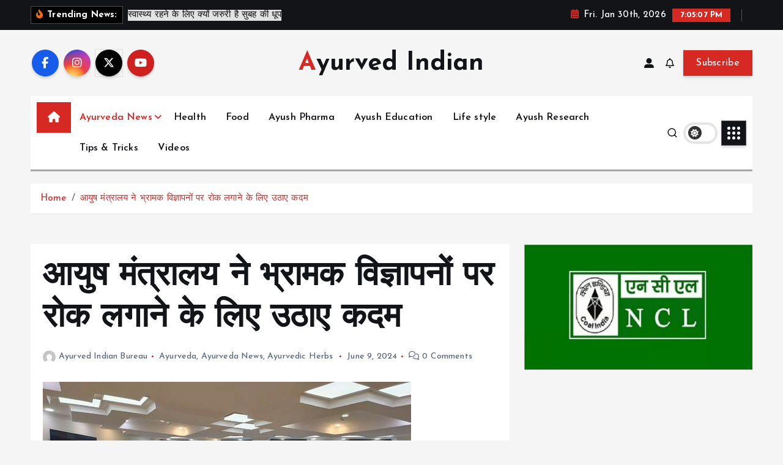

--- FILE ---
content_type: text/html; charset=UTF-8
request_url: https://ayurvedindian.com/ayush-ministry-takes-steps-to-stop-misleading-advertisements/
body_size: 39518
content:
<!doctype html>
<html lang="en-US">
	<head>
		<meta charset="UTF-8">
		<meta name="viewport" content="width=device-width, initial-scale=1">
		<meta http-equiv="x-ua-compatible" content="ie=edge">
		
		<link rel="profile" href="https://gmpg.org/xfn/11">
				<link rel="pingback" href="https://ayurvedindian.com/xmlrpc.php">
		
		<script type="text/javascript">
/* <![CDATA[ */
(()=>{var e={};e.g=function(){if("object"==typeof globalThis)return globalThis;try{return this||new Function("return this")()}catch(e){if("object"==typeof window)return window}}(),function({ampUrl:n,isCustomizePreview:t,isAmpDevMode:r,noampQueryVarName:o,noampQueryVarValue:s,disabledStorageKey:i,mobileUserAgents:a,regexRegex:c}){if("undefined"==typeof sessionStorage)return;const d=new RegExp(c);if(!a.some((e=>{const n=e.match(d);return!(!n||!new RegExp(n[1],n[2]).test(navigator.userAgent))||navigator.userAgent.includes(e)})))return;e.g.addEventListener("DOMContentLoaded",(()=>{const e=document.getElementById("amp-mobile-version-switcher");if(!e)return;e.hidden=!1;const n=e.querySelector("a[href]");n&&n.addEventListener("click",(()=>{sessionStorage.removeItem(i)}))}));const g=r&&["paired-browsing-non-amp","paired-browsing-amp"].includes(window.name);if(sessionStorage.getItem(i)||t||g)return;const u=new URL(location.href),m=new URL(n);m.hash=u.hash,u.searchParams.has(o)&&s===u.searchParams.get(o)?sessionStorage.setItem(i,"1"):m.href!==u.href&&(window.stop(),location.replace(m.href))}({"ampUrl":"https:\/\/ayurvedindian.com\/ayush-ministry-takes-steps-to-stop-misleading-advertisements\/?amp=1","noampQueryVarName":"noamp","noampQueryVarValue":"mobile","disabledStorageKey":"amp_mobile_redirect_disabled","mobileUserAgents":["Mobile","Android","Silk\/","Kindle","BlackBerry","Opera Mini","Opera Mobi"],"regexRegex":"^\\\/((?:.|\\n)+)\\\/([i]*)$","isCustomizePreview":false,"isAmpDevMode":false})})();
/* ]]> */
</script>
<meta name='robots' content='index, follow, max-image-preview:large, max-snippet:-1, max-video-preview:-1' />

	<!-- This site is optimized with the Yoast SEO plugin v26.8 - https://yoast.com/product/yoast-seo-wordpress/ -->
	<title>आयुष मंत्रालय ने भ्रामक विज्ञापनों पर रोक लगाने के लिए उठाए कदम - Ayurved Indian</title>
	<meta name="description" content="AYUSH Ministry takes steps to stop misleading advertisements, Ayush Minsitry, Ayurveda latest, Ayurveda news update" />
	<link rel="canonical" href="https://ayurvedindian.com/ayush-ministry-takes-steps-to-stop-misleading-advertisements/" />
	<meta property="og:locale" content="en_US" />
	<meta property="og:type" content="article" />
	<meta property="og:title" content="आयुष मंत्रालय ने भ्रामक विज्ञापनों पर रोक लगाने के लिए उठाए कदम - Ayurved Indian" />
	<meta property="og:description" content="AYUSH Ministry takes steps to stop misleading advertisements, Ayush Minsitry, Ayurveda latest, Ayurveda news update" />
	<meta property="og:url" content="https://ayurvedindian.com/ayush-ministry-takes-steps-to-stop-misleading-advertisements/" />
	<meta property="og:site_name" content="Ayurved Indian" />
	<meta property="article:published_time" content="2024-06-09T13:53:06+00:00" />
	<meta property="article:modified_time" content="2025-11-22T16:47:23+00:00" />
	<meta property="og:image" content="https://ayurvedindian.com/wp-content/uploads/2024/06/Ayush.jpeg" />
	<meta property="og:image:width" content="602" />
	<meta property="og:image:height" content="452" />
	<meta property="og:image:type" content="image/jpeg" />
	<meta name="author" content="Ayurved Indian Bureau" />
	<meta name="twitter:card" content="summary_large_image" />
	<meta name="twitter:label1" content="Written by" />
	<meta name="twitter:data1" content="Ayurved Indian Bureau" />
	<meta name="twitter:label2" content="Est. reading time" />
	<meta name="twitter:data2" content="3 minutes" />
	<script type="application/ld+json" class="yoast-schema-graph">{"@context":"https://schema.org","@graph":[{"@type":"Article","@id":"https://ayurvedindian.com/ayush-ministry-takes-steps-to-stop-misleading-advertisements/#article","isPartOf":{"@id":"https://ayurvedindian.com/ayush-ministry-takes-steps-to-stop-misleading-advertisements/"},"author":{"name":"Ayurved Indian Bureau","@id":"https://ayurvedindian.com/#/schema/person/a7b783caf72a1ba601c094dedeba9210"},"headline":"आयुष मंत्रालय ने भ्रामक विज्ञापनों पर रोक लगाने के लिए उठाए कदम","datePublished":"2024-06-09T13:53:06+00:00","dateModified":"2025-11-22T16:47:23+00:00","mainEntityOfPage":{"@id":"https://ayurvedindian.com/ayush-ministry-takes-steps-to-stop-misleading-advertisements/"},"wordCount":9,"commentCount":0,"publisher":{"@id":"https://ayurvedindian.com/#organization"},"image":{"@id":"https://ayurvedindian.com/ayush-ministry-takes-steps-to-stop-misleading-advertisements/#primaryimage"},"thumbnailUrl":"https://ayurvedindian.com/wp-content/uploads/2024/06/Ayush.jpeg","articleSection":["Ayurveda","Ayurveda News","Ayurvedic Herbs"],"inLanguage":"en-US","potentialAction":[{"@type":"CommentAction","name":"Comment","target":["https://ayurvedindian.com/ayush-ministry-takes-steps-to-stop-misleading-advertisements/#respond"]}]},{"@type":"WebPage","@id":"https://ayurvedindian.com/ayush-ministry-takes-steps-to-stop-misleading-advertisements/","url":"https://ayurvedindian.com/ayush-ministry-takes-steps-to-stop-misleading-advertisements/","name":"आयुष मंत्रालय ने भ्रामक विज्ञापनों पर रोक लगाने के लिए उठाए कदम - Ayurved Indian","isPartOf":{"@id":"https://ayurvedindian.com/#website"},"primaryImageOfPage":{"@id":"https://ayurvedindian.com/ayush-ministry-takes-steps-to-stop-misleading-advertisements/#primaryimage"},"image":{"@id":"https://ayurvedindian.com/ayush-ministry-takes-steps-to-stop-misleading-advertisements/#primaryimage"},"thumbnailUrl":"https://ayurvedindian.com/wp-content/uploads/2024/06/Ayush.jpeg","datePublished":"2024-06-09T13:53:06+00:00","dateModified":"2025-11-22T16:47:23+00:00","description":"AYUSH Ministry takes steps to stop misleading advertisements, Ayush Minsitry, Ayurveda latest, Ayurveda news update","breadcrumb":{"@id":"https://ayurvedindian.com/ayush-ministry-takes-steps-to-stop-misleading-advertisements/#breadcrumb"},"inLanguage":"en-US","potentialAction":[{"@type":"ReadAction","target":["https://ayurvedindian.com/ayush-ministry-takes-steps-to-stop-misleading-advertisements/"]}]},{"@type":"ImageObject","inLanguage":"en-US","@id":"https://ayurvedindian.com/ayush-ministry-takes-steps-to-stop-misleading-advertisements/#primaryimage","url":"https://ayurvedindian.com/wp-content/uploads/2024/06/Ayush.jpeg","contentUrl":"https://ayurvedindian.com/wp-content/uploads/2024/06/Ayush.jpeg","width":602,"height":452,"caption":"Secretary (I&B) and Secretary (AYUSH) review preparations for outreach activities of International Day of Yoga 2024"},{"@type":"BreadcrumbList","@id":"https://ayurvedindian.com/ayush-ministry-takes-steps-to-stop-misleading-advertisements/#breadcrumb","itemListElement":[{"@type":"ListItem","position":1,"name":"Home","item":"https://ayurvedindian.com/"},{"@type":"ListItem","position":2,"name":"Blog","item":"https://ayurvedindian.com/blog/"},{"@type":"ListItem","position":3,"name":"आयुष मंत्रालय ने भ्रामक विज्ञापनों पर रोक लगाने के लिए उठाए कदम"}]},{"@type":"WebSite","@id":"https://ayurvedindian.com/#website","url":"https://ayurvedindian.com/","name":"Ayurved Indian","description":"","publisher":{"@id":"https://ayurvedindian.com/#organization"},"potentialAction":[{"@type":"SearchAction","target":{"@type":"EntryPoint","urlTemplate":"https://ayurvedindian.com/?s={search_term_string}"},"query-input":{"@type":"PropertyValueSpecification","valueRequired":true,"valueName":"search_term_string"}}],"inLanguage":"en-US"},{"@type":"Organization","@id":"https://ayurvedindian.com/#organization","name":"Ayurved Indian","url":"https://ayurvedindian.com/","logo":{"@type":"ImageObject","inLanguage":"en-US","@id":"https://ayurvedindian.com/#/schema/logo/image/","url":"https://ayurvedindian.com/wp-content/uploads/2023/11/ai2_logo.png","contentUrl":"https://ayurvedindian.com/wp-content/uploads/2023/11/ai2_logo.png","width":150,"height":149,"caption":"Ayurved Indian"},"image":{"@id":"https://ayurvedindian.com/#/schema/logo/image/"}},{"@type":"Person","@id":"https://ayurvedindian.com/#/schema/person/a7b783caf72a1ba601c094dedeba9210","name":"Ayurved Indian Bureau","image":{"@type":"ImageObject","inLanguage":"en-US","@id":"https://ayurvedindian.com/#/schema/person/image/","url":"https://secure.gravatar.com/avatar/85fae48491dfb5606f43f9a41bba52de7c810b7c4916a2fa04ed595ad21c24e6?s=96&d=mm&r=g","contentUrl":"https://secure.gravatar.com/avatar/85fae48491dfb5606f43f9a41bba52de7c810b7c4916a2fa04ed595ad21c24e6?s=96&d=mm&r=g","caption":"Ayurved Indian Bureau"},"url":"https://ayurvedindian.com/author/ayurvedib/"}]}</script>
	<!-- / Yoast SEO plugin. -->


<link rel='dns-prefetch' href='//www.googletagmanager.com' />
<link rel="alternate" type="application/rss+xml" title="Ayurved Indian &raquo; Feed" href="https://ayurvedindian.com/feed/" />
<link rel="alternate" type="application/rss+xml" title="Ayurved Indian &raquo; Comments Feed" href="https://ayurvedindian.com/comments/feed/" />
<link rel="alternate" type="application/rss+xml" title="Ayurved Indian &raquo; आयुष मंत्रालय ने भ्रामक विज्ञापनों पर रोक लगाने के लिए उठाए कदम Comments Feed" href="https://ayurvedindian.com/ayush-ministry-takes-steps-to-stop-misleading-advertisements/feed/" />
<link rel="alternate" title="oEmbed (JSON)" type="application/json+oembed" href="https://ayurvedindian.com/wp-json/oembed/1.0/embed?url=https%3A%2F%2Fayurvedindian.com%2Fayush-ministry-takes-steps-to-stop-misleading-advertisements%2F" />
<link rel="alternate" title="oEmbed (XML)" type="text/xml+oembed" href="https://ayurvedindian.com/wp-json/oembed/1.0/embed?url=https%3A%2F%2Fayurvedindian.com%2Fayush-ministry-takes-steps-to-stop-misleading-advertisements%2F&#038;format=xml" />
<style id='wp-img-auto-sizes-contain-inline-css' type='text/css'>
img:is([sizes=auto i],[sizes^="auto," i]){contain-intrinsic-size:3000px 1500px}
/*# sourceURL=wp-img-auto-sizes-contain-inline-css */
</style>
<style id='wp-emoji-styles-inline-css' type='text/css'>

	img.wp-smiley, img.emoji {
		display: inline !important;
		border: none !important;
		box-shadow: none !important;
		height: 1em !important;
		width: 1em !important;
		margin: 0 0.07em !important;
		vertical-align: -0.1em !important;
		background: none !important;
		padding: 0 !important;
	}
/*# sourceURL=wp-emoji-styles-inline-css */
</style>
<style id='wp-block-library-inline-css' type='text/css'>
:root{--wp-block-synced-color:#7a00df;--wp-block-synced-color--rgb:122,0,223;--wp-bound-block-color:var(--wp-block-synced-color);--wp-editor-canvas-background:#ddd;--wp-admin-theme-color:#007cba;--wp-admin-theme-color--rgb:0,124,186;--wp-admin-theme-color-darker-10:#006ba1;--wp-admin-theme-color-darker-10--rgb:0,107,160.5;--wp-admin-theme-color-darker-20:#005a87;--wp-admin-theme-color-darker-20--rgb:0,90,135;--wp-admin-border-width-focus:2px}@media (min-resolution:192dpi){:root{--wp-admin-border-width-focus:1.5px}}.wp-element-button{cursor:pointer}:root .has-very-light-gray-background-color{background-color:#eee}:root .has-very-dark-gray-background-color{background-color:#313131}:root .has-very-light-gray-color{color:#eee}:root .has-very-dark-gray-color{color:#313131}:root .has-vivid-green-cyan-to-vivid-cyan-blue-gradient-background{background:linear-gradient(135deg,#00d084,#0693e3)}:root .has-purple-crush-gradient-background{background:linear-gradient(135deg,#34e2e4,#4721fb 50%,#ab1dfe)}:root .has-hazy-dawn-gradient-background{background:linear-gradient(135deg,#faaca8,#dad0ec)}:root .has-subdued-olive-gradient-background{background:linear-gradient(135deg,#fafae1,#67a671)}:root .has-atomic-cream-gradient-background{background:linear-gradient(135deg,#fdd79a,#004a59)}:root .has-nightshade-gradient-background{background:linear-gradient(135deg,#330968,#31cdcf)}:root .has-midnight-gradient-background{background:linear-gradient(135deg,#020381,#2874fc)}:root{--wp--preset--font-size--normal:16px;--wp--preset--font-size--huge:42px}.has-regular-font-size{font-size:1em}.has-larger-font-size{font-size:2.625em}.has-normal-font-size{font-size:var(--wp--preset--font-size--normal)}.has-huge-font-size{font-size:var(--wp--preset--font-size--huge)}.has-text-align-center{text-align:center}.has-text-align-left{text-align:left}.has-text-align-right{text-align:right}.has-fit-text{white-space:nowrap!important}#end-resizable-editor-section{display:none}.aligncenter{clear:both}.items-justified-left{justify-content:flex-start}.items-justified-center{justify-content:center}.items-justified-right{justify-content:flex-end}.items-justified-space-between{justify-content:space-between}.screen-reader-text{border:0;clip-path:inset(50%);height:1px;margin:-1px;overflow:hidden;padding:0;position:absolute;width:1px;word-wrap:normal!important}.screen-reader-text:focus{background-color:#ddd;clip-path:none;color:#444;display:block;font-size:1em;height:auto;left:5px;line-height:normal;padding:15px 23px 14px;text-decoration:none;top:5px;width:auto;z-index:100000}html :where(.has-border-color){border-style:solid}html :where([style*=border-top-color]){border-top-style:solid}html :where([style*=border-right-color]){border-right-style:solid}html :where([style*=border-bottom-color]){border-bottom-style:solid}html :where([style*=border-left-color]){border-left-style:solid}html :where([style*=border-width]){border-style:solid}html :where([style*=border-top-width]){border-top-style:solid}html :where([style*=border-right-width]){border-right-style:solid}html :where([style*=border-bottom-width]){border-bottom-style:solid}html :where([style*=border-left-width]){border-left-style:solid}html :where(img[class*=wp-image-]){height:auto;max-width:100%}:where(figure){margin:0 0 1em}html :where(.is-position-sticky){--wp-admin--admin-bar--position-offset:var(--wp-admin--admin-bar--height,0px)}@media screen and (max-width:600px){html :where(.is-position-sticky){--wp-admin--admin-bar--position-offset:0px}}

/*# sourceURL=wp-block-library-inline-css */
</style><style id='wp-block-image-inline-css' type='text/css'>
.wp-block-image>a,.wp-block-image>figure>a{display:inline-block}.wp-block-image img{box-sizing:border-box;height:auto;max-width:100%;vertical-align:bottom}@media not (prefers-reduced-motion){.wp-block-image img.hide{visibility:hidden}.wp-block-image img.show{animation:show-content-image .4s}}.wp-block-image[style*=border-radius] img,.wp-block-image[style*=border-radius]>a{border-radius:inherit}.wp-block-image.has-custom-border img{box-sizing:border-box}.wp-block-image.aligncenter{text-align:center}.wp-block-image.alignfull>a,.wp-block-image.alignwide>a{width:100%}.wp-block-image.alignfull img,.wp-block-image.alignwide img{height:auto;width:100%}.wp-block-image .aligncenter,.wp-block-image .alignleft,.wp-block-image .alignright,.wp-block-image.aligncenter,.wp-block-image.alignleft,.wp-block-image.alignright{display:table}.wp-block-image .aligncenter>figcaption,.wp-block-image .alignleft>figcaption,.wp-block-image .alignright>figcaption,.wp-block-image.aligncenter>figcaption,.wp-block-image.alignleft>figcaption,.wp-block-image.alignright>figcaption{caption-side:bottom;display:table-caption}.wp-block-image .alignleft{float:left;margin:.5em 1em .5em 0}.wp-block-image .alignright{float:right;margin:.5em 0 .5em 1em}.wp-block-image .aligncenter{margin-left:auto;margin-right:auto}.wp-block-image :where(figcaption){margin-bottom:1em;margin-top:.5em}.wp-block-image.is-style-circle-mask img{border-radius:9999px}@supports ((-webkit-mask-image:none) or (mask-image:none)) or (-webkit-mask-image:none){.wp-block-image.is-style-circle-mask img{border-radius:0;-webkit-mask-image:url('data:image/svg+xml;utf8,<svg viewBox="0 0 100 100" xmlns="http://www.w3.org/2000/svg"><circle cx="50" cy="50" r="50"/></svg>');mask-image:url('data:image/svg+xml;utf8,<svg viewBox="0 0 100 100" xmlns="http://www.w3.org/2000/svg"><circle cx="50" cy="50" r="50"/></svg>');mask-mode:alpha;-webkit-mask-position:center;mask-position:center;-webkit-mask-repeat:no-repeat;mask-repeat:no-repeat;-webkit-mask-size:contain;mask-size:contain}}:root :where(.wp-block-image.is-style-rounded img,.wp-block-image .is-style-rounded img){border-radius:9999px}.wp-block-image figure{margin:0}.wp-lightbox-container{display:flex;flex-direction:column;position:relative}.wp-lightbox-container img{cursor:zoom-in}.wp-lightbox-container img:hover+button{opacity:1}.wp-lightbox-container button{align-items:center;backdrop-filter:blur(16px) saturate(180%);background-color:#5a5a5a40;border:none;border-radius:4px;cursor:zoom-in;display:flex;height:20px;justify-content:center;opacity:0;padding:0;position:absolute;right:16px;text-align:center;top:16px;width:20px;z-index:100}@media not (prefers-reduced-motion){.wp-lightbox-container button{transition:opacity .2s ease}}.wp-lightbox-container button:focus-visible{outline:3px auto #5a5a5a40;outline:3px auto -webkit-focus-ring-color;outline-offset:3px}.wp-lightbox-container button:hover{cursor:pointer;opacity:1}.wp-lightbox-container button:focus{opacity:1}.wp-lightbox-container button:focus,.wp-lightbox-container button:hover,.wp-lightbox-container button:not(:hover):not(:active):not(.has-background){background-color:#5a5a5a40;border:none}.wp-lightbox-overlay{box-sizing:border-box;cursor:zoom-out;height:100vh;left:0;overflow:hidden;position:fixed;top:0;visibility:hidden;width:100%;z-index:100000}.wp-lightbox-overlay .close-button{align-items:center;cursor:pointer;display:flex;justify-content:center;min-height:40px;min-width:40px;padding:0;position:absolute;right:calc(env(safe-area-inset-right) + 16px);top:calc(env(safe-area-inset-top) + 16px);z-index:5000000}.wp-lightbox-overlay .close-button:focus,.wp-lightbox-overlay .close-button:hover,.wp-lightbox-overlay .close-button:not(:hover):not(:active):not(.has-background){background:none;border:none}.wp-lightbox-overlay .lightbox-image-container{height:var(--wp--lightbox-container-height);left:50%;overflow:hidden;position:absolute;top:50%;transform:translate(-50%,-50%);transform-origin:top left;width:var(--wp--lightbox-container-width);z-index:9999999999}.wp-lightbox-overlay .wp-block-image{align-items:center;box-sizing:border-box;display:flex;height:100%;justify-content:center;margin:0;position:relative;transform-origin:0 0;width:100%;z-index:3000000}.wp-lightbox-overlay .wp-block-image img{height:var(--wp--lightbox-image-height);min-height:var(--wp--lightbox-image-height);min-width:var(--wp--lightbox-image-width);width:var(--wp--lightbox-image-width)}.wp-lightbox-overlay .wp-block-image figcaption{display:none}.wp-lightbox-overlay button{background:none;border:none}.wp-lightbox-overlay .scrim{background-color:#fff;height:100%;opacity:.9;position:absolute;width:100%;z-index:2000000}.wp-lightbox-overlay.active{visibility:visible}@media not (prefers-reduced-motion){.wp-lightbox-overlay.active{animation:turn-on-visibility .25s both}.wp-lightbox-overlay.active img{animation:turn-on-visibility .35s both}.wp-lightbox-overlay.show-closing-animation:not(.active){animation:turn-off-visibility .35s both}.wp-lightbox-overlay.show-closing-animation:not(.active) img{animation:turn-off-visibility .25s both}.wp-lightbox-overlay.zoom.active{animation:none;opacity:1;visibility:visible}.wp-lightbox-overlay.zoom.active .lightbox-image-container{animation:lightbox-zoom-in .4s}.wp-lightbox-overlay.zoom.active .lightbox-image-container img{animation:none}.wp-lightbox-overlay.zoom.active .scrim{animation:turn-on-visibility .4s forwards}.wp-lightbox-overlay.zoom.show-closing-animation:not(.active){animation:none}.wp-lightbox-overlay.zoom.show-closing-animation:not(.active) .lightbox-image-container{animation:lightbox-zoom-out .4s}.wp-lightbox-overlay.zoom.show-closing-animation:not(.active) .lightbox-image-container img{animation:none}.wp-lightbox-overlay.zoom.show-closing-animation:not(.active) .scrim{animation:turn-off-visibility .4s forwards}}@keyframes show-content-image{0%{visibility:hidden}99%{visibility:hidden}to{visibility:visible}}@keyframes turn-on-visibility{0%{opacity:0}to{opacity:1}}@keyframes turn-off-visibility{0%{opacity:1;visibility:visible}99%{opacity:0;visibility:visible}to{opacity:0;visibility:hidden}}@keyframes lightbox-zoom-in{0%{transform:translate(calc((-100vw + var(--wp--lightbox-scrollbar-width))/2 + var(--wp--lightbox-initial-left-position)),calc(-50vh + var(--wp--lightbox-initial-top-position))) scale(var(--wp--lightbox-scale))}to{transform:translate(-50%,-50%) scale(1)}}@keyframes lightbox-zoom-out{0%{transform:translate(-50%,-50%) scale(1);visibility:visible}99%{visibility:visible}to{transform:translate(calc((-100vw + var(--wp--lightbox-scrollbar-width))/2 + var(--wp--lightbox-initial-left-position)),calc(-50vh + var(--wp--lightbox-initial-top-position))) scale(var(--wp--lightbox-scale));visibility:hidden}}
/*# sourceURL=https://ayurvedindian.com/wp-includes/blocks/image/style.min.css */
</style>
<style id='wp-block-paragraph-inline-css' type='text/css'>
.is-small-text{font-size:.875em}.is-regular-text{font-size:1em}.is-large-text{font-size:2.25em}.is-larger-text{font-size:3em}.has-drop-cap:not(:focus):first-letter{float:left;font-size:8.4em;font-style:normal;font-weight:100;line-height:.68;margin:.05em .1em 0 0;text-transform:uppercase}body.rtl .has-drop-cap:not(:focus):first-letter{float:none;margin-left:.1em}p.has-drop-cap.has-background{overflow:hidden}:root :where(p.has-background){padding:1.25em 2.375em}:where(p.has-text-color:not(.has-link-color)) a{color:inherit}p.has-text-align-left[style*="writing-mode:vertical-lr"],p.has-text-align-right[style*="writing-mode:vertical-rl"]{rotate:180deg}
/*# sourceURL=https://ayurvedindian.com/wp-includes/blocks/paragraph/style.min.css */
</style>
<style id='global-styles-inline-css' type='text/css'>
:root{--wp--preset--aspect-ratio--square: 1;--wp--preset--aspect-ratio--4-3: 4/3;--wp--preset--aspect-ratio--3-4: 3/4;--wp--preset--aspect-ratio--3-2: 3/2;--wp--preset--aspect-ratio--2-3: 2/3;--wp--preset--aspect-ratio--16-9: 16/9;--wp--preset--aspect-ratio--9-16: 9/16;--wp--preset--color--black: #000000;--wp--preset--color--cyan-bluish-gray: #abb8c3;--wp--preset--color--white: #ffffff;--wp--preset--color--pale-pink: #f78da7;--wp--preset--color--vivid-red: #cf2e2e;--wp--preset--color--luminous-vivid-orange: #ff6900;--wp--preset--color--luminous-vivid-amber: #fcb900;--wp--preset--color--light-green-cyan: #7bdcb5;--wp--preset--color--vivid-green-cyan: #00d084;--wp--preset--color--pale-cyan-blue: #8ed1fc;--wp--preset--color--vivid-cyan-blue: #0693e3;--wp--preset--color--vivid-purple: #9b51e0;--wp--preset--gradient--vivid-cyan-blue-to-vivid-purple: linear-gradient(135deg,rgb(6,147,227) 0%,rgb(155,81,224) 100%);--wp--preset--gradient--light-green-cyan-to-vivid-green-cyan: linear-gradient(135deg,rgb(122,220,180) 0%,rgb(0,208,130) 100%);--wp--preset--gradient--luminous-vivid-amber-to-luminous-vivid-orange: linear-gradient(135deg,rgb(252,185,0) 0%,rgb(255,105,0) 100%);--wp--preset--gradient--luminous-vivid-orange-to-vivid-red: linear-gradient(135deg,rgb(255,105,0) 0%,rgb(207,46,46) 100%);--wp--preset--gradient--very-light-gray-to-cyan-bluish-gray: linear-gradient(135deg,rgb(238,238,238) 0%,rgb(169,184,195) 100%);--wp--preset--gradient--cool-to-warm-spectrum: linear-gradient(135deg,rgb(74,234,220) 0%,rgb(151,120,209) 20%,rgb(207,42,186) 40%,rgb(238,44,130) 60%,rgb(251,105,98) 80%,rgb(254,248,76) 100%);--wp--preset--gradient--blush-light-purple: linear-gradient(135deg,rgb(255,206,236) 0%,rgb(152,150,240) 100%);--wp--preset--gradient--blush-bordeaux: linear-gradient(135deg,rgb(254,205,165) 0%,rgb(254,45,45) 50%,rgb(107,0,62) 100%);--wp--preset--gradient--luminous-dusk: linear-gradient(135deg,rgb(255,203,112) 0%,rgb(199,81,192) 50%,rgb(65,88,208) 100%);--wp--preset--gradient--pale-ocean: linear-gradient(135deg,rgb(255,245,203) 0%,rgb(182,227,212) 50%,rgb(51,167,181) 100%);--wp--preset--gradient--electric-grass: linear-gradient(135deg,rgb(202,248,128) 0%,rgb(113,206,126) 100%);--wp--preset--gradient--midnight: linear-gradient(135deg,rgb(2,3,129) 0%,rgb(40,116,252) 100%);--wp--preset--font-size--small: 13px;--wp--preset--font-size--medium: 20px;--wp--preset--font-size--large: 36px;--wp--preset--font-size--x-large: 42px;--wp--preset--spacing--20: 0.44rem;--wp--preset--spacing--30: 0.67rem;--wp--preset--spacing--40: 1rem;--wp--preset--spacing--50: 1.5rem;--wp--preset--spacing--60: 2.25rem;--wp--preset--spacing--70: 3.38rem;--wp--preset--spacing--80: 5.06rem;--wp--preset--shadow--natural: 6px 6px 9px rgba(0, 0, 0, 0.2);--wp--preset--shadow--deep: 12px 12px 50px rgba(0, 0, 0, 0.4);--wp--preset--shadow--sharp: 6px 6px 0px rgba(0, 0, 0, 0.2);--wp--preset--shadow--outlined: 6px 6px 0px -3px rgb(255, 255, 255), 6px 6px rgb(0, 0, 0);--wp--preset--shadow--crisp: 6px 6px 0px rgb(0, 0, 0);}:where(.is-layout-flex){gap: 0.5em;}:where(.is-layout-grid){gap: 0.5em;}body .is-layout-flex{display: flex;}.is-layout-flex{flex-wrap: wrap;align-items: center;}.is-layout-flex > :is(*, div){margin: 0;}body .is-layout-grid{display: grid;}.is-layout-grid > :is(*, div){margin: 0;}:where(.wp-block-columns.is-layout-flex){gap: 2em;}:where(.wp-block-columns.is-layout-grid){gap: 2em;}:where(.wp-block-post-template.is-layout-flex){gap: 1.25em;}:where(.wp-block-post-template.is-layout-grid){gap: 1.25em;}.has-black-color{color: var(--wp--preset--color--black) !important;}.has-cyan-bluish-gray-color{color: var(--wp--preset--color--cyan-bluish-gray) !important;}.has-white-color{color: var(--wp--preset--color--white) !important;}.has-pale-pink-color{color: var(--wp--preset--color--pale-pink) !important;}.has-vivid-red-color{color: var(--wp--preset--color--vivid-red) !important;}.has-luminous-vivid-orange-color{color: var(--wp--preset--color--luminous-vivid-orange) !important;}.has-luminous-vivid-amber-color{color: var(--wp--preset--color--luminous-vivid-amber) !important;}.has-light-green-cyan-color{color: var(--wp--preset--color--light-green-cyan) !important;}.has-vivid-green-cyan-color{color: var(--wp--preset--color--vivid-green-cyan) !important;}.has-pale-cyan-blue-color{color: var(--wp--preset--color--pale-cyan-blue) !important;}.has-vivid-cyan-blue-color{color: var(--wp--preset--color--vivid-cyan-blue) !important;}.has-vivid-purple-color{color: var(--wp--preset--color--vivid-purple) !important;}.has-black-background-color{background-color: var(--wp--preset--color--black) !important;}.has-cyan-bluish-gray-background-color{background-color: var(--wp--preset--color--cyan-bluish-gray) !important;}.has-white-background-color{background-color: var(--wp--preset--color--white) !important;}.has-pale-pink-background-color{background-color: var(--wp--preset--color--pale-pink) !important;}.has-vivid-red-background-color{background-color: var(--wp--preset--color--vivid-red) !important;}.has-luminous-vivid-orange-background-color{background-color: var(--wp--preset--color--luminous-vivid-orange) !important;}.has-luminous-vivid-amber-background-color{background-color: var(--wp--preset--color--luminous-vivid-amber) !important;}.has-light-green-cyan-background-color{background-color: var(--wp--preset--color--light-green-cyan) !important;}.has-vivid-green-cyan-background-color{background-color: var(--wp--preset--color--vivid-green-cyan) !important;}.has-pale-cyan-blue-background-color{background-color: var(--wp--preset--color--pale-cyan-blue) !important;}.has-vivid-cyan-blue-background-color{background-color: var(--wp--preset--color--vivid-cyan-blue) !important;}.has-vivid-purple-background-color{background-color: var(--wp--preset--color--vivid-purple) !important;}.has-black-border-color{border-color: var(--wp--preset--color--black) !important;}.has-cyan-bluish-gray-border-color{border-color: var(--wp--preset--color--cyan-bluish-gray) !important;}.has-white-border-color{border-color: var(--wp--preset--color--white) !important;}.has-pale-pink-border-color{border-color: var(--wp--preset--color--pale-pink) !important;}.has-vivid-red-border-color{border-color: var(--wp--preset--color--vivid-red) !important;}.has-luminous-vivid-orange-border-color{border-color: var(--wp--preset--color--luminous-vivid-orange) !important;}.has-luminous-vivid-amber-border-color{border-color: var(--wp--preset--color--luminous-vivid-amber) !important;}.has-light-green-cyan-border-color{border-color: var(--wp--preset--color--light-green-cyan) !important;}.has-vivid-green-cyan-border-color{border-color: var(--wp--preset--color--vivid-green-cyan) !important;}.has-pale-cyan-blue-border-color{border-color: var(--wp--preset--color--pale-cyan-blue) !important;}.has-vivid-cyan-blue-border-color{border-color: var(--wp--preset--color--vivid-cyan-blue) !important;}.has-vivid-purple-border-color{border-color: var(--wp--preset--color--vivid-purple) !important;}.has-vivid-cyan-blue-to-vivid-purple-gradient-background{background: var(--wp--preset--gradient--vivid-cyan-blue-to-vivid-purple) !important;}.has-light-green-cyan-to-vivid-green-cyan-gradient-background{background: var(--wp--preset--gradient--light-green-cyan-to-vivid-green-cyan) !important;}.has-luminous-vivid-amber-to-luminous-vivid-orange-gradient-background{background: var(--wp--preset--gradient--luminous-vivid-amber-to-luminous-vivid-orange) !important;}.has-luminous-vivid-orange-to-vivid-red-gradient-background{background: var(--wp--preset--gradient--luminous-vivid-orange-to-vivid-red) !important;}.has-very-light-gray-to-cyan-bluish-gray-gradient-background{background: var(--wp--preset--gradient--very-light-gray-to-cyan-bluish-gray) !important;}.has-cool-to-warm-spectrum-gradient-background{background: var(--wp--preset--gradient--cool-to-warm-spectrum) !important;}.has-blush-light-purple-gradient-background{background: var(--wp--preset--gradient--blush-light-purple) !important;}.has-blush-bordeaux-gradient-background{background: var(--wp--preset--gradient--blush-bordeaux) !important;}.has-luminous-dusk-gradient-background{background: var(--wp--preset--gradient--luminous-dusk) !important;}.has-pale-ocean-gradient-background{background: var(--wp--preset--gradient--pale-ocean) !important;}.has-electric-grass-gradient-background{background: var(--wp--preset--gradient--electric-grass) !important;}.has-midnight-gradient-background{background: var(--wp--preset--gradient--midnight) !important;}.has-small-font-size{font-size: var(--wp--preset--font-size--small) !important;}.has-medium-font-size{font-size: var(--wp--preset--font-size--medium) !important;}.has-large-font-size{font-size: var(--wp--preset--font-size--large) !important;}.has-x-large-font-size{font-size: var(--wp--preset--font-size--x-large) !important;}
/*# sourceURL=global-styles-inline-css */
</style>

<style id='classic-theme-styles-inline-css' type='text/css'>
/*! This file is auto-generated */
.wp-block-button__link{color:#fff;background-color:#32373c;border-radius:9999px;box-shadow:none;text-decoration:none;padding:calc(.667em + 2px) calc(1.333em + 2px);font-size:1.125em}.wp-block-file__button{background:#32373c;color:#fff;text-decoration:none}
/*# sourceURL=/wp-includes/css/classic-themes.min.css */
</style>
<link rel='stylesheet' id='desert-companion-css' href='https://ayurvedindian.com/wp-content/plugins/desert-companion/inc/desert-import/public/css/desert-import-public.css?ver=1.0' type='text/css' media='all' />
<link rel='stylesheet' id='slick-css' href='https://ayurvedindian.com/wp-content/themes/newsmunch/assets/vendors/css/slick.css?ver=6.9' type='text/css' media='all' />
<link rel='stylesheet' id='all-css-css' href='https://ayurvedindian.com/wp-content/themes/newsmunch/assets/vendors/css/all.min.css?ver=6.9' type='text/css' media='all' />
<link rel='stylesheet' id='animate-css' href='https://ayurvedindian.com/wp-content/themes/newsmunch/assets/vendors/css/animate.min.css?ver=6.9' type='text/css' media='all' />
<link rel='stylesheet' id='newsmunch-core-css' href='https://ayurvedindian.com/wp-content/themes/newsmunch/assets/css/core.css?ver=6.9' type='text/css' media='all' />
<link rel='stylesheet' id='newsmunch-theme-css' href='https://ayurvedindian.com/wp-content/themes/newsmunch/assets/css/themes.css?ver=6.9' type='text/css' media='all' />
<link rel='stylesheet' id='newsmunch-woocommerce-css' href='https://ayurvedindian.com/wp-content/themes/newsmunch/assets/css/woo-styles.css?ver=6.9' type='text/css' media='all' />
<link rel='stylesheet' id='newsmunch-dark-css' href='https://ayurvedindian.com/wp-content/themes/newsmunch/assets/css/dark.css?ver=6.9' type='text/css' media='all' />
<link rel='stylesheet' id='newsmunch-responsive-css' href='https://ayurvedindian.com/wp-content/themes/newsmunch/assets/css/responsive.css?ver=6.9' type='text/css' media='all' />
<link rel='stylesheet' id='newsmunch-style-css' href='https://ayurvedindian.com/wp-content/themes/newstick/style.css?ver=6.9' type='text/css' media='all' />
<style id='newsmunch-style-inline-css' type='text/css'>
.dt-container-md,.dt__slider-main .owl-dots {
						max-width: 2000px;
					}
	@media (min-width: 992px) {#dt-main {
					max-width:67%;
					flex-basis:67%;
				}
#dt-sidebar {
					max-width:33%;
					flex-basis:33%;
				}}

/*# sourceURL=newsmunch-style-inline-css */
</style>
<link rel='stylesheet' id='newsmunch-google-fonts-css' href='https://ayurvedindian.com/wp-content/fonts/6f84a9bd26fc6f6b88211d8cd846e29e.css' type='text/css' media='all' />
<link rel='stylesheet' id='newstick-parent-theme-style-css' href='https://ayurvedindian.com/wp-content/themes/newsmunch/style.css?ver=6.9' type='text/css' media='all' />
<script type="text/javascript" src="https://ayurvedindian.com/wp-includes/js/jquery/jquery.min.js?ver=3.7.1" id="jquery-core-js"></script>
<script type="text/javascript" src="https://ayurvedindian.com/wp-includes/js/jquery/jquery-migrate.min.js?ver=3.4.1" id="jquery-migrate-js"></script>
<script type="text/javascript" src="https://ayurvedindian.com/wp-content/plugins/desert-companion/inc/desert-import/public/js/desert-import-public.js?ver=1.0" id="desert-companion-js"></script>
<script type="text/javascript" src="https://ayurvedindian.com/wp-content/themes/newsmunch/assets/vendors/js/slick.min.js?ver=1" id="slick-js"></script>

<!-- Google tag (gtag.js) snippet added by Site Kit -->
<!-- Google Analytics snippet added by Site Kit -->
<script type="text/javascript" src="https://www.googletagmanager.com/gtag/js?id=GT-PL3V78X" id="google_gtagjs-js" async></script>
<script type="text/javascript" id="google_gtagjs-js-after">
/* <![CDATA[ */
window.dataLayer = window.dataLayer || [];function gtag(){dataLayer.push(arguments);}
gtag("set","linker",{"domains":["ayurvedindian.com"]});
gtag("js", new Date());
gtag("set", "developer_id.dZTNiMT", true);
gtag("config", "GT-PL3V78X");
//# sourceURL=google_gtagjs-js-after
/* ]]> */
</script>
<link rel="https://api.w.org/" href="https://ayurvedindian.com/wp-json/" /><link rel="alternate" title="JSON" type="application/json" href="https://ayurvedindian.com/wp-json/wp/v2/posts/4098" /><link rel="EditURI" type="application/rsd+xml" title="RSD" href="https://ayurvedindian.com/xmlrpc.php?rsd" />
<meta name="generator" content="WordPress 6.9" />
<link rel='shortlink' href='https://ayurvedindian.com/?p=4098' />
<meta name="generator" content="Site Kit by Google 1.171.0" /><link rel="alternate" type="text/html" media="only screen and (max-width: 640px)" href="https://ayurvedindian.com/ayush-ministry-takes-steps-to-stop-misleading-advertisements/?amp=1">	<style type="text/css">
			body header .site--logo .site--title,
		body header .site--logo .site--description {
			color: #121418;
		}
		</style>
	<link rel="amphtml" href="https://ayurvedindian.com/ayush-ministry-takes-steps-to-stop-misleading-advertisements/?amp=1"><style>#amp-mobile-version-switcher{left:0;position:absolute;width:100%;z-index:100}#amp-mobile-version-switcher>a{background-color:#444;border:0;color:#eaeaea;display:block;font-family:-apple-system,BlinkMacSystemFont,Segoe UI,Roboto,Oxygen-Sans,Ubuntu,Cantarell,Helvetica Neue,sans-serif;font-size:16px;font-weight:600;padding:15px 0;text-align:center;-webkit-text-decoration:none;text-decoration:none}#amp-mobile-version-switcher>a:active,#amp-mobile-version-switcher>a:focus,#amp-mobile-version-switcher>a:hover{-webkit-text-decoration:underline;text-decoration:underline}</style><link rel="icon" href="https://ayurvedindian.com/wp-content/uploads/2023/11/ai_final-transformed-removebg-preview-150x143.png" sizes="32x32" />
<link rel="icon" href="https://ayurvedindian.com/wp-content/uploads/2023/11/ai_final-transformed-removebg-preview.png" sizes="192x192" />
<link rel="apple-touch-icon" href="https://ayurvedindian.com/wp-content/uploads/2023/11/ai_final-transformed-removebg-preview.png" />
<meta name="msapplication-TileImage" content="https://ayurvedindian.com/wp-content/uploads/2023/11/ai_final-transformed-removebg-preview.png" />
	</head>
<body class="wp-singular post-template-default single single-post postid-4098 single-format-standard wp-theme-newsmunch wp-child-theme-newstick dt-section--title-three btn--effect-one group-blog sticky-header sticky-sidebar">
	 <div class="dt_readingbar-wrapper">
        <div class="dt_readingbar"></div>
    </div>
	<div id="page" class="site">
		<a class="skip-link screen-reader-text" href="#content">Skip to content</a>
	
			 <div id="dt_preloader" class="dt_preloader">
			<div class="dt_preloader-inner">
				<div class="dt_preloader-handle">
					<button type="button" class="dt_preloader-close site--close"></button>
					<div class="dt_preloader-animation">
						<div class="dt_preloader-object"></div>
					</div>
				</div>
			</div>
		</div>
		
<header id="dt_header" class="dt_header header--ten menu__active-three">
	<div class="dt_header-inner">
					<div class="dt_header-topbar dt-d-lg-block dt-d-none">
					<div class="dt-container-md">
		<div class="dt-row">
			<div class="dt-col-lg-7 dt-col-12">
				<div class="dt_header-wrap left">
							<div class="widget dt-news-headline">
							<strong class="dt-news-heading"><i class="fas fa-fire-alt"></i> Trending News:</strong>
						<span class="dt_heading dt_heading_2">
				<span class="dt_heading_inner">
					<b class="is_on">स्वास्थ्य रहने के लिए क्यों जरुरी है सुबह की धूप</b><b class="">Ujjayi Pranayama: थायरॉइड में मदद करने वाला प्राणायाम</b><b class="">Ayurveda: कैसे बचें कड़ाके की ठंड से बचने की तीन उपाए</b><b class="">&#8220;सिद्धा चिकित्सा शरीर मन और प्रकृति के संतुलन पर आधारित&#8221; : उपराष्ट्रपति सी.पी. राधाकृष्णन</b><b class="">आपके जीवन में क्या बदलाव करता है Meditation</b><b class="">WHO के साथ पारंपरिक चिकित्सा के लिए अलग माड्यूल विकसित करेगा भारत</b><b class="">All India Radio के रणब कुमार को मिला योग का सिल्वर</b><b class="">पारंपरिक और मार्डन मेडिसिन के इंटीग्रेशन पर काम कर रही है सरकार</b><b class="">“ग्लोबल फिटनेस ट्रेंड्स&#8221; ने बढ़ाई अश्वगंधा की मांग, WHO सम्मेलन में विशेष चर्चा</b><b class="">“ट्रेडिशनल मेडिसिन में भारत की वैश्विक दावेदारी”</b><b class="">New Year special-नयें साल में अपनाएं ५ शक्तिशाली आयुर्वेदिक जड़ी बूटियां और मसाले</b><b class="">A Du==्िनिननई दिल्ली gnfnबरीबरी</b><b class="">क्या मानसून में हमें दही और दूसरी खट्टी चीजें खानी चाहिए?</b><b class="">Namak for health:</b><b class="">राज्य अपने यहां खोले आयुष मंत्रालय और विभाग- प्रतापराव जाधव</b><b class="">आयुर्वेद गौरव सम्मान’ से नवाजी गईं डॉ. वंदना सिरोहा</b><b class="">बच्चों में होने वाले रोगों पर राष्ट्रीय आयुर्वेद विद्यापीठ का सम्मेलन</b><b class="">विलुप्त होते औषधीय पौधों को बचाने की पहल</b><b class="">Ayurved: मीट और अंडे की बजाए खाएं यह तो मिलेगा भरपूर प्रोटीन</b><b class="">Impact of Yoga Day: योग और ध्यान पर रिसर्च और क्लिनिकल ट्रायल्स में भारी बढ़ोतरी</b><b class="">अब और भी भव्य होता जा रहा है International Yoga Day: प्रधानमंत्री मोदी</b><b class="">Cataract-Motiabind को ठीक करने के अचूक औषधी है त्रिफलाघृत</b><b class="">International Yoga Day 25: प्रधानमंत्री मोदी के साथ 2 करोड़ लोग करेंगे योग</b><b class="">Kedarnath Dham: अभी तक कितने VIP पहुंचे बाबा केदार के दर्शनों को</b><b class="">International Yoga Day 2025 को लेकर 25 हज़ार संगठनों ने किया पंजीकरण</b><b class="">Cough-Lungs संबंधी बीमारी के लिए रामबाण है दशमूल काढ़ा</b><b class="">Special Ayurvedic Sharbat for summer: गर्मियों में पीएं आयुर्वेद का चमत्कारिक शरबत</b><b class="">Treatment of depression through Ayurveda: योग और आयुर्वेद के जरिए ठीक होगा अवसाद</b><b class="">Benifits of Jatamasi: रिसर्च में आई चौंकाने वाली जानकारी, अब लैब में उगाई जा सकेंगी जटामांसी</b><b class="">Ayush sector in 10 years: दस सालों में 8 गुना बढ़ी है आयुष इंडस्ट्री</b><b class="">Sinus problem and Ayurveda: आयुर्वेद के घरेलू उपाए से काबू में रखा जा सकता है साइनस</b><b class="">New Director of Goa AIIA: प्रो. सुजाता कदम बनी AIIA गोवा की नई डायरेक्टर</b><b class="">यूरोपीय देशों में भी हो रही है Ayurveda को लेकर चर्चाएं</b><b class="">क्यों है Pranayama जीवन को स्वस्थ और सुखी रखने का उपाए</b><b class="">Ayurveda से इलाज के लिए 5 करोड़ लोगों का किया जाएगा प्रकृति परीक्षण</b><b class="">Ayurveda medicine: सूखी खांसी और गले में दर्द का करें आसानी से इलाज़</b><b class="">नाम के आगे वैद्य लिखे आयुर्वेदिक डॉक्टर्स: प्रतापराव जाधव</b><b class="">Aroha 2024 में आयुर्वेद रिसर्च पर होगी अंतरराष्ट्रीय चर्चा</b><b class="">59 अंग्रेजी दवाएं क्वालिटी टेस्ट में फेल, पेरासिटामोल समेत कई दवाएं बाज़ार से हटाई जाएंगी</b><b class="">Ayurvedic food को लेकर दुनियाभर में बढ़ी है उत्सुकता: वैद्य राजेश कोटेचा</b><b class="">Ayurved-Yoga को आगे बढ़ाने के लिए उत्तराखंड सरकार उठा रही है बड़े कदम</b><b class="">Siddha for Anaemia: किशोरियों में खून की कमी को दूर करती हैं &#8220;सिद्धा&#8221; दी दवाएं</b><b class="">Ayurveda NExT Exam update: पारंपरिक चिकित्सा पद्धतियों के लिए अनिवार्य हुआ NExT Exam</b><b class="">देश में पारंपरिक चिकित्सा पद्धति को बढ़ाने के लिए 10 नए आयुष संस्थान खोलेगी केंद्र सरकार</b><b class="">नींद से जुड़ी समस्याओं का आयुर्वेदिक तरीके से दूर करेगा AIIA</b><b class="">Dr. Manoj Nesari को नार्थ-ईस्टर्न इंस्टीट्यूट ऑफ आयुर्वेद-होम्योपैथी की अतिरिक्त जिम्मेदारी</b><b class="">रसोई में उपलब्ध किन सात चीजों से शरीर के टॉक्सिक को निकालें बाहर</b><b class="">Delhi Police के कर्मचारी और अधिकारी भी अब आयुर्वेद से कराएंगे इलाज</b><b class="">आयुर्वेद में रिसर्च के लिए AIIA और एमिटी के बीच हुआ समझौता</b><b class="">Ayush sector में दवाओं से लेकर उपकरणों में स्डैंडर्ड लेकर आ रहा है बीआईएस</b><b class="">4 आयुर्वेदिक तत्व जो खाकर बालों को मज़बूत और काला रखा जा सकता है</b><b class="">मोदी राज में आयुष चिकित्सा पद्धति के कॉलेज की संख्या में भारी इजाफा</b><b class="">बच सकते हैं Kidney stone से अगर अपनाए यह आयुर्वेदिक उपाय</b><b class="">Benefits of Moringa: किन किन बीमारियों में मोरिंगा हो सकता है रामबाण इलाज</b><b class="">World Ayurveda Congress के लिए मांगे गए रिसर्च पेपर्स</b><b class="">New Ayush education policy की तैयारियों में जुटा आयुष मंत्रालय</b><b class="">अगर आप AC या Cooler में सोते हैं तो हड्डियों की बीमारी से कैसे बचें?</b><b class="">Skin care in Monsoons: बारिश के मौसम में त्वचा को बेहतर करने के लिए करें आयुर्वेद के नियमों का पालन</b><b class="">International Yoga day पर आयुष मंत्रालय का #YOGATECHCHALLENGECONTEST</b><b class="">स्वास्थ्य रहने के लिए आयुर्वेद में क्यों बताया गया है सूर्यास्त से पहले भोजन करना?</b><b class="">केंद्रीय आयुष मंत्री का अखिल भारतीय आयुर्वेद संस्थान का दौरा</b><b class="">Nasyam चिकित्सा के जरिए किन किन बीमारियों से पाई जा सकती है निजात</b><b class="">अंतरराष्ट्रीय योग दिवस को सफल बनाना नए आयुष मंत्री की प्राथमिकता</b><b class="">Ayurveda for health: लंबे समय तक जवान रहने के लिए इन कामों से रहें दूर</b><b class="">आयुष मंत्रालय ने भ्रामक विज्ञापनों पर रोक लगाने के लिए उठाए कदम</b><b class="">National Dhanwantari Ayurveda Award 2024 के लिए कैसे करें आवेदन</b><b class="">International Yoga Day 2024 की तैयारियों की हुई समीक्षा</b><b class="">Ayurveda medicine of bones: घुटनों की समस्या में आयुर्वेद की यह औषधी करती है कमाल</b><b class="">Benefits of Yoga: पीठ में दर्द हो तो यह आसन दे सकता है राहत</b><b class="">आयुर्वेद में रिसर्च और इनोवेशन के लिए CCRAS ने लांच किया प्रोजेक्ट प्रगति</b><b class="">जल्द ही पंचकर्म चिकित्सा पर भी मिलेगा इंश्योरेंस क्लेम, आयुष मंत्रालय के प्रयास लाएंगे रंग</b><b class="">नौतपा में क्यों हो जाती है गर्मी से कुछ लोगों की मृत्यु, कैसे रखें इस मौसम में स्वास्थ्य का ध्यान</b><b class="">कैल्शियम कार्बाइड से पकाए फलों से हो सकती है कैंसर जैसी गंभीर बीमारी, आम, केला और पपीता में होता है इस्तेमाल</b><b class="">Ayurvedic and Herbal Food को ज्य़ादा प्रचलित करने के लिए तैयार किए जा रहे हैं आंत्रप्रेन्योर</b><b class="">दस सालों में आयुष क्षेत्र में हुआ बहुत बड़ा बदलाव, आयुष मंत्रालय की रिपोर्ट</b><b class="">Ayurved की पांच औषधियां जोकि रखेंगी आपको बीमारियों से कोसों दूर</b><b class="">कम कैलोरी और शुगर फ्री के नाम पर बीमारियां बेच रही हैं कंपनियां?</b><b class="">सरकार आयुर्वेद के जरिए दूर करेगी लगभग एक लाख बच्चियों की कमज़ोरी</b><b class="">आयुर्वेद को लेकर कोलंबो में चल रहा है AyurExpo2024</b><b class="">Ayurved की दवाएं कुछ सैकेंड्स में ही असर दिखाना शुरु कर देती हैं: पद्मश्री वैद्य बालेंदु प्रकाश</b><b class="">Desi Ghee का करें इस्तेमाल, कई गंभीर बीमारियों से रहेंगे दूर</b><b class="">Swami Ramdev की दिव्य फार्मेसी पर उत्तराखंड सरकार की कड़ी कार्रवाई</b><b class="">आयुर्वेद के नाम पर स्टेराइड मिलावट वाली दवाओं पर लगा प्रतिबंध</b><b class="">Swami Ramdev एपिसोड के बाद आयुष मंत्रालय ने आयुष दवा निर्माताओं दी चेतावनी</b><b class="">आयुर्वेद में भोजन के तीन प्रकार, बच्चों को सात्विक भोजन बनाएगा बुद्धिवान</b><b class="">Mahua के औषधीय गुणों से आदिवासी हैं परिचित, बहुत सारी बीमारियों को दूर करने में है लाभदायक</b><b class="">Chronic Pancreatitis की आयुर्वेदिक दवा को मिला पेटेंट, वैद्य बालेंदु प्रकाश ने बनाई गंधक जारण नाम की दवा</b><b class="">आयुर्वेद के मशहूर लेखक, चिकित्सक और शिक्षक डॉ. एल महादेवन का निधन</b><b class="">भारतीय न्याय संहिता में आयुर्वेद और पारंपरिक डॉक्टर्स के साथ हुआ अन्याय</b><b class="">Thyroid को जड़ से खत्म करने के लिए अपनाएं आयुर्वेद और योग</b><b class="">पारंपरिक चिकित्सा पद्धतियों के डॉक्टर्स के रजिस्ट्रेशन का होगा डिजिटाइजेशन</b><b class="">International Yoga Day 2024 की तैयारियों के लिए कैंप</b><b class="">Artifical Intelligence के जरिए घर घर पहुंचेगा आयुर्वेद</b><b class="">Yoga for student: अगर परीक्षा में बेहतर रिजल्ट चाहिए तो अपनाएं भ्रामरी योग</b><b class="">Statue of Unity में पर्यटन के साथ साथ आयुर्वेद के साथ स्वास्थ्य भी होगा बेहतर</b><b class="">कोल्हू से निकला सरसों का तेल बचा सकता है कैंसर जैसी ख़तरनाक बीमारियों से</b><b class="">AYUSH-ICMR Advanced Centre for Integrated Health Research in AIIMS</b><b class="">Ashwagandha के स्वास्थ्य पर असर को लेकर प्लांट बोर्ड चला रहा है विशेष अभियान</b>				</span>
			</span>
		</div>
					</div>
			</div>
			<div class="dt-col-lg-5 dt-col-12">
				<div class="dt_header-wrap right">
							<div class="widget dt-current-date">
							<span>
					<i class="fas fa-calendar-alt"></i> 
					Fri. Jan 30th, 2026 				</span>
										<span id="dt-time" class="dt-time"></span>
				
		</div>
								<div class="widget dt-weather">
			<div class="cities"></div>
		</div>
					</div>
			</div>
		</div>
	</div>
				</div>
				<div class="dt_header-navwrapper">
			<div class="dt_header-navwrapperinner">
				<!--=== / Start: DT_Navbar / === -->
				<div class="dt_navbar dt-d-none dt-d-lg-block">
					<div class="dt_navbar-wrapper is--sticky">
						<div class="dt_navbar-inner " >
							<div class="dt-container-md">
								<div class="dt-row dt-py-5">                                        
									<div class="dt-col-md dt-my-auto">
										<div class="dt_navbar-right">
											<ul class="dt_navbar-list-right">
												<li class="dt_navbar-widget-item">
															<div class="widget widget_social">
							<a href="#"><i class="fab fa-facebook-f"></i></a>
							<a href="#"><i class="fab fa-instagram"></i></a>
							<a href="#"><i class="fab fa-x-twitter"></i></a>
							<a href="#"><i class="fab fa-youtube"></i></a>
					</div>
													</li>
											</ul>
										</div>
									</div>
									<div class="dt-col-md dt-my-auto">
										<div class="site--logo">
														<a href="https://ayurvedindian.com/">
				<h1 class="site--title">
					Ayurved Indian				</h1>
			</a>	
														</div>
									</div>
									<div class="dt-col-md dt-my-auto">
										<div class="dt_navbar-right">
											<ul class="dt_navbar-list-right">
																											<li class="dt_navbar-login-item">
									<a href="https://ayurvedindian.com/wp-login.php?redirect_to=https%3A%2F%2Fayurvedindian.com" class="dt-user-login"><i class="fas fa-user-alt"></i></a>
							</li>
																	<li class="dt_navbar-subscribe-item">
				<a href="#" class="dt-subscribe"><i class="far fa-bell"></i></a>
			</li>
															<li class="dt_navbar-button-item">
		<a href="#"  class="dt-btn dt-btn-primary" data-title="Subscribe">Subscribe</a>
	</li>
											</ul>
										</div>
									</div>
								</div>
							</div>
						</div>
						<div class="dt_navbar-menus">
							<div class="dt-container-md">
								<div class="dt-row">
									<div class="dt-col-12">
										<div class="dt_navbar-menu">
											<nav class="dt_navbar-nav">
																								<span class="dt_home-icon"><a href="https://ayurvedindian.com" class="nav-link" aria-current="page"><i class="fas fa-home"></i></a></span>
												<ul id="menu-primary" class="dt_navbar-mainmenu"><li itemscope="itemscope" itemtype="https://www.schema.org/SiteNavigationElement" id="menu-item-3595" class="menu-item menu-item-type-taxonomy menu-item-object-category current-post-ancestor current-menu-parent current-post-parent menu-item-has-children dropdown active menu-item-3595 menu-item"><a title="Ayurveda News" href="https://ayurvedindian.com/ayurveda-news/" class="nav-link">Ayurveda News</a>
<span class='dt_mobilenav-dropdown-toggle'><button type='button' class='fa fa-angle-right' aria-label='Mobile Dropdown Toggle'></button></span><ul class="dropdown-menu"  role="menu">
	<li itemscope="itemscope" itemtype="https://www.schema.org/SiteNavigationElement" id="menu-item-3594" class="menu-item menu-item-type-post_type menu-item-object-page menu-item-3594 menu-item"><a title="Home" href="https://ayurvedindian.com/homepage/" class="dropdown-item">Home</a></li>
</ul>
</li>
<li itemscope="itemscope" itemtype="https://www.schema.org/SiteNavigationElement" id="menu-item-3596" class="menu-item menu-item-type-taxonomy menu-item-object-category menu-item-3596 menu-item"><a title="Health" href="https://ayurvedindian.com/health/" class="nav-link">Health</a></li>
<li itemscope="itemscope" itemtype="https://www.schema.org/SiteNavigationElement" id="menu-item-3597" class="menu-item menu-item-type-taxonomy menu-item-object-category menu-item-3597 menu-item"><a title="Food" href="https://ayurvedindian.com/food/" class="nav-link">Food</a></li>
<li itemscope="itemscope" itemtype="https://www.schema.org/SiteNavigationElement" id="menu-item-3598" class="menu-item menu-item-type-taxonomy menu-item-object-category menu-item-3598 menu-item"><a title="Ayush Pharma" href="https://ayurvedindian.com/ayush-pharma/" class="nav-link">Ayush Pharma</a></li>
<li itemscope="itemscope" itemtype="https://www.schema.org/SiteNavigationElement" id="menu-item-3599" class="menu-item menu-item-type-taxonomy menu-item-object-category menu-item-3599 menu-item"><a title="Ayush Education" href="https://ayurvedindian.com/ayush-education/" class="nav-link">Ayush Education</a></li>
<li itemscope="itemscope" itemtype="https://www.schema.org/SiteNavigationElement" id="menu-item-3600" class="menu-item menu-item-type-taxonomy menu-item-object-category menu-item-3600 menu-item"><a title="Life style" href="https://ayurvedindian.com/life-style/" class="nav-link">Life style</a></li>
<li itemscope="itemscope" itemtype="https://www.schema.org/SiteNavigationElement" id="menu-item-3601" class="menu-item menu-item-type-taxonomy menu-item-object-category menu-item-3601 menu-item"><a title="Ayush Research" href="https://ayurvedindian.com/ayush-research/" class="nav-link">Ayush Research</a></li>
<li itemscope="itemscope" itemtype="https://www.schema.org/SiteNavigationElement" id="menu-item-3602" class="menu-item menu-item-type-taxonomy menu-item-object-category menu-item-3602 menu-item"><a title="Tips &amp; Tricks" href="https://ayurvedindian.com/tips-tricks/" class="nav-link">Tips &amp; Tricks</a></li>
<li itemscope="itemscope" itemtype="https://www.schema.org/SiteNavigationElement" id="menu-item-3839" class="menu-item menu-item-type-custom menu-item-object-custom menu-item-3839 menu-item"><a title="Videos" href="https://www.youtube.com/@ayurvedindian3656" class="nav-link">Videos</a></li>
</ul>											</nav>
											<div class="dt_navbar-right">
												<ul class="dt_navbar-list-right">													
													<li class="dt_navbar-search-item">
	<button class="dt_navbar-search-toggle"><svg class="icon"><use xlink:href="https://ayurvedindian.com/wp-content/themes/newsmunch/assets/icons/icons.svg#search-icon"></use></svg></button>
	<div class="dt_search search--header">
		<form method="get" class="dt_search-form" action="https://ayurvedindian.com/" aria-label="search again">
			<label for="dt_search-form-1">
				 				<span class="screen-reader-text">Search for:</span>
				<input type="search" id="dt_search-form-1" class="dt_search-field" placeholder="search Here" value="" name="s" />
			</label>
			<button type="submit" class="dt_search-submit search-submit"><i class="fas fa-search" aria-hidden="true"></i></button>
		</form>
				<div class="categories">
			<h5>Or check our Popular Categories...</h5>
			<div class="widget">
				<div class="wp-block-tag-cloud">
					<a href="https://ayurvedindian.com/tag/a2milk/">A2Milk</a><a href="https://ayurvedindian.com/tag/a2milknews/">A2MilkNews</a><a href="https://ayurvedindian.com/tag/ayurved/">Ayurved</a><a href="https://ayurvedindian.com/tag/ayurved-corona-news/">Ayurved corona news</a><a href="https://ayurvedindian.com/tag/ayurved-industry/">Ayurved industry</a><a href="https://ayurvedindian.com/tag/ayurved-industry-on-rise/">Ayurved industry on rise</a><a href="https://ayurvedindian.com/tag/ayurved-news/">Ayurved news</a><a href="https://ayurvedindian.com/tag/ayurved-updates/">Ayurved updates</a><a href="https://ayurvedindian.com/tag/ayurveda/">Ayurveda</a>				</div>
			</div>
		</div>
				<button type="button" class="dt_search-close site--close"></button>
	</div>
</li>
														<li class="dt_switcherdarkbtn-item">
		<button type="button" class="dt_switcherdarkbtn"></button>
	</li>
															<li class="dt_navbar-sidebar-item">
			<div class="dt_navbar-sidebar-btn">
				<button type="button" class="dt_navbar-sidebar-toggle">
					<span class="dt_navbar-sidebar-toggle-inner"><span></span><span></span><span></span><span></span><span></span><span></span><span></span><span></span><span></span></span>
				</button>
				<div class="dt_sidebar-toggle">
					<div class="off--layer dt_sidebar-close"></div>
					<div class="dt_sidebar-wrapper">
						<div class="dt_sidebar-inner">
							<button type="button" class="dt_sidebar-close site--close"></button>
							<div class="dt_sidebar-content">
															</div>
						</div>
					</div>
				</div>
			</div>
		</li>
														
												</ul>
											</div>
										</div>
									</div>
								</div>
							</div>
						</div>
					</div>
				</div>
				<!--=== / End: DT_Navbar / === -->
				<!--=== / Start: DT_Mobile Menu / === -->
				<div class="dt_mobilenav dt-d-lg-none">
											<div class="dt_mobilenav-topbar">
							<button type="button" class="dt_mobilenav-topbar-toggle"><i class="fas fa-angle-double-down" aria-hidden="true"></i></button>
							<div class="dt_mobilenav-topbar-content">
								<div class="dt_header-topbar">
										<div class="dt-container-md">
		<div class="dt-row">
			<div class="dt-col-lg-7 dt-col-12">
				<div class="dt_header-wrap left">
							<div class="widget dt-news-headline">
							<strong class="dt-news-heading"><i class="fas fa-fire-alt"></i> Trending News:</strong>
						<span class="dt_heading dt_heading_2">
				<span class="dt_heading_inner">
					<b class="is_on">स्वास्थ्य रहने के लिए क्यों जरुरी है सुबह की धूप</b><b class="">Ujjayi Pranayama: थायरॉइड में मदद करने वाला प्राणायाम</b><b class="">Ayurveda: कैसे बचें कड़ाके की ठंड से बचने की तीन उपाए</b><b class="">&#8220;सिद्धा चिकित्सा शरीर मन और प्रकृति के संतुलन पर आधारित&#8221; : उपराष्ट्रपति सी.पी. राधाकृष्णन</b><b class="">आपके जीवन में क्या बदलाव करता है Meditation</b><b class="">WHO के साथ पारंपरिक चिकित्सा के लिए अलग माड्यूल विकसित करेगा भारत</b><b class="">All India Radio के रणब कुमार को मिला योग का सिल्वर</b><b class="">पारंपरिक और मार्डन मेडिसिन के इंटीग्रेशन पर काम कर रही है सरकार</b><b class="">“ग्लोबल फिटनेस ट्रेंड्स&#8221; ने बढ़ाई अश्वगंधा की मांग, WHO सम्मेलन में विशेष चर्चा</b><b class="">“ट्रेडिशनल मेडिसिन में भारत की वैश्विक दावेदारी”</b><b class="">New Year special-नयें साल में अपनाएं ५ शक्तिशाली आयुर्वेदिक जड़ी बूटियां और मसाले</b><b class="">A Du==्िनिननई दिल्ली gnfnबरीबरी</b><b class="">क्या मानसून में हमें दही और दूसरी खट्टी चीजें खानी चाहिए?</b><b class="">Namak for health:</b><b class="">राज्य अपने यहां खोले आयुष मंत्रालय और विभाग- प्रतापराव जाधव</b><b class="">आयुर्वेद गौरव सम्मान’ से नवाजी गईं डॉ. वंदना सिरोहा</b><b class="">बच्चों में होने वाले रोगों पर राष्ट्रीय आयुर्वेद विद्यापीठ का सम्मेलन</b><b class="">विलुप्त होते औषधीय पौधों को बचाने की पहल</b><b class="">Ayurved: मीट और अंडे की बजाए खाएं यह तो मिलेगा भरपूर प्रोटीन</b><b class="">Impact of Yoga Day: योग और ध्यान पर रिसर्च और क्लिनिकल ट्रायल्स में भारी बढ़ोतरी</b><b class="">अब और भी भव्य होता जा रहा है International Yoga Day: प्रधानमंत्री मोदी</b><b class="">Cataract-Motiabind को ठीक करने के अचूक औषधी है त्रिफलाघृत</b><b class="">International Yoga Day 25: प्रधानमंत्री मोदी के साथ 2 करोड़ लोग करेंगे योग</b><b class="">Kedarnath Dham: अभी तक कितने VIP पहुंचे बाबा केदार के दर्शनों को</b><b class="">International Yoga Day 2025 को लेकर 25 हज़ार संगठनों ने किया पंजीकरण</b><b class="">Cough-Lungs संबंधी बीमारी के लिए रामबाण है दशमूल काढ़ा</b><b class="">Special Ayurvedic Sharbat for summer: गर्मियों में पीएं आयुर्वेद का चमत्कारिक शरबत</b><b class="">Treatment of depression through Ayurveda: योग और आयुर्वेद के जरिए ठीक होगा अवसाद</b><b class="">Benifits of Jatamasi: रिसर्च में आई चौंकाने वाली जानकारी, अब लैब में उगाई जा सकेंगी जटामांसी</b><b class="">Ayush sector in 10 years: दस सालों में 8 गुना बढ़ी है आयुष इंडस्ट्री</b><b class="">Sinus problem and Ayurveda: आयुर्वेद के घरेलू उपाए से काबू में रखा जा सकता है साइनस</b><b class="">New Director of Goa AIIA: प्रो. सुजाता कदम बनी AIIA गोवा की नई डायरेक्टर</b><b class="">यूरोपीय देशों में भी हो रही है Ayurveda को लेकर चर्चाएं</b><b class="">क्यों है Pranayama जीवन को स्वस्थ और सुखी रखने का उपाए</b><b class="">Ayurveda से इलाज के लिए 5 करोड़ लोगों का किया जाएगा प्रकृति परीक्षण</b><b class="">Ayurveda medicine: सूखी खांसी और गले में दर्द का करें आसानी से इलाज़</b><b class="">नाम के आगे वैद्य लिखे आयुर्वेदिक डॉक्टर्स: प्रतापराव जाधव</b><b class="">Aroha 2024 में आयुर्वेद रिसर्च पर होगी अंतरराष्ट्रीय चर्चा</b><b class="">59 अंग्रेजी दवाएं क्वालिटी टेस्ट में फेल, पेरासिटामोल समेत कई दवाएं बाज़ार से हटाई जाएंगी</b><b class="">Ayurvedic food को लेकर दुनियाभर में बढ़ी है उत्सुकता: वैद्य राजेश कोटेचा</b><b class="">Ayurved-Yoga को आगे बढ़ाने के लिए उत्तराखंड सरकार उठा रही है बड़े कदम</b><b class="">Siddha for Anaemia: किशोरियों में खून की कमी को दूर करती हैं &#8220;सिद्धा&#8221; दी दवाएं</b><b class="">Ayurveda NExT Exam update: पारंपरिक चिकित्सा पद्धतियों के लिए अनिवार्य हुआ NExT Exam</b><b class="">देश में पारंपरिक चिकित्सा पद्धति को बढ़ाने के लिए 10 नए आयुष संस्थान खोलेगी केंद्र सरकार</b><b class="">नींद से जुड़ी समस्याओं का आयुर्वेदिक तरीके से दूर करेगा AIIA</b><b class="">Dr. Manoj Nesari को नार्थ-ईस्टर्न इंस्टीट्यूट ऑफ आयुर्वेद-होम्योपैथी की अतिरिक्त जिम्मेदारी</b><b class="">रसोई में उपलब्ध किन सात चीजों से शरीर के टॉक्सिक को निकालें बाहर</b><b class="">Delhi Police के कर्मचारी और अधिकारी भी अब आयुर्वेद से कराएंगे इलाज</b><b class="">आयुर्वेद में रिसर्च के लिए AIIA और एमिटी के बीच हुआ समझौता</b><b class="">Ayush sector में दवाओं से लेकर उपकरणों में स्डैंडर्ड लेकर आ रहा है बीआईएस</b><b class="">4 आयुर्वेदिक तत्व जो खाकर बालों को मज़बूत और काला रखा जा सकता है</b><b class="">मोदी राज में आयुष चिकित्सा पद्धति के कॉलेज की संख्या में भारी इजाफा</b><b class="">बच सकते हैं Kidney stone से अगर अपनाए यह आयुर्वेदिक उपाय</b><b class="">Benefits of Moringa: किन किन बीमारियों में मोरिंगा हो सकता है रामबाण इलाज</b><b class="">World Ayurveda Congress के लिए मांगे गए रिसर्च पेपर्स</b><b class="">New Ayush education policy की तैयारियों में जुटा आयुष मंत्रालय</b><b class="">अगर आप AC या Cooler में सोते हैं तो हड्डियों की बीमारी से कैसे बचें?</b><b class="">Skin care in Monsoons: बारिश के मौसम में त्वचा को बेहतर करने के लिए करें आयुर्वेद के नियमों का पालन</b><b class="">International Yoga day पर आयुष मंत्रालय का #YOGATECHCHALLENGECONTEST</b><b class="">स्वास्थ्य रहने के लिए आयुर्वेद में क्यों बताया गया है सूर्यास्त से पहले भोजन करना?</b><b class="">केंद्रीय आयुष मंत्री का अखिल भारतीय आयुर्वेद संस्थान का दौरा</b><b class="">Nasyam चिकित्सा के जरिए किन किन बीमारियों से पाई जा सकती है निजात</b><b class="">अंतरराष्ट्रीय योग दिवस को सफल बनाना नए आयुष मंत्री की प्राथमिकता</b><b class="">Ayurveda for health: लंबे समय तक जवान रहने के लिए इन कामों से रहें दूर</b><b class="">आयुष मंत्रालय ने भ्रामक विज्ञापनों पर रोक लगाने के लिए उठाए कदम</b><b class="">National Dhanwantari Ayurveda Award 2024 के लिए कैसे करें आवेदन</b><b class="">International Yoga Day 2024 की तैयारियों की हुई समीक्षा</b><b class="">Ayurveda medicine of bones: घुटनों की समस्या में आयुर्वेद की यह औषधी करती है कमाल</b><b class="">Benefits of Yoga: पीठ में दर्द हो तो यह आसन दे सकता है राहत</b><b class="">आयुर्वेद में रिसर्च और इनोवेशन के लिए CCRAS ने लांच किया प्रोजेक्ट प्रगति</b><b class="">जल्द ही पंचकर्म चिकित्सा पर भी मिलेगा इंश्योरेंस क्लेम, आयुष मंत्रालय के प्रयास लाएंगे रंग</b><b class="">नौतपा में क्यों हो जाती है गर्मी से कुछ लोगों की मृत्यु, कैसे रखें इस मौसम में स्वास्थ्य का ध्यान</b><b class="">कैल्शियम कार्बाइड से पकाए फलों से हो सकती है कैंसर जैसी गंभीर बीमारी, आम, केला और पपीता में होता है इस्तेमाल</b><b class="">Ayurvedic and Herbal Food को ज्य़ादा प्रचलित करने के लिए तैयार किए जा रहे हैं आंत्रप्रेन्योर</b><b class="">दस सालों में आयुष क्षेत्र में हुआ बहुत बड़ा बदलाव, आयुष मंत्रालय की रिपोर्ट</b><b class="">Ayurved की पांच औषधियां जोकि रखेंगी आपको बीमारियों से कोसों दूर</b><b class="">कम कैलोरी और शुगर फ्री के नाम पर बीमारियां बेच रही हैं कंपनियां?</b><b class="">सरकार आयुर्वेद के जरिए दूर करेगी लगभग एक लाख बच्चियों की कमज़ोरी</b><b class="">आयुर्वेद को लेकर कोलंबो में चल रहा है AyurExpo2024</b><b class="">Ayurved की दवाएं कुछ सैकेंड्स में ही असर दिखाना शुरु कर देती हैं: पद्मश्री वैद्य बालेंदु प्रकाश</b><b class="">Desi Ghee का करें इस्तेमाल, कई गंभीर बीमारियों से रहेंगे दूर</b><b class="">Swami Ramdev की दिव्य फार्मेसी पर उत्तराखंड सरकार की कड़ी कार्रवाई</b><b class="">आयुर्वेद के नाम पर स्टेराइड मिलावट वाली दवाओं पर लगा प्रतिबंध</b><b class="">Swami Ramdev एपिसोड के बाद आयुष मंत्रालय ने आयुष दवा निर्माताओं दी चेतावनी</b><b class="">आयुर्वेद में भोजन के तीन प्रकार, बच्चों को सात्विक भोजन बनाएगा बुद्धिवान</b><b class="">Mahua के औषधीय गुणों से आदिवासी हैं परिचित, बहुत सारी बीमारियों को दूर करने में है लाभदायक</b><b class="">Chronic Pancreatitis की आयुर्वेदिक दवा को मिला पेटेंट, वैद्य बालेंदु प्रकाश ने बनाई गंधक जारण नाम की दवा</b><b class="">आयुर्वेद के मशहूर लेखक, चिकित्सक और शिक्षक डॉ. एल महादेवन का निधन</b><b class="">भारतीय न्याय संहिता में आयुर्वेद और पारंपरिक डॉक्टर्स के साथ हुआ अन्याय</b><b class="">Thyroid को जड़ से खत्म करने के लिए अपनाएं आयुर्वेद और योग</b><b class="">पारंपरिक चिकित्सा पद्धतियों के डॉक्टर्स के रजिस्ट्रेशन का होगा डिजिटाइजेशन</b><b class="">International Yoga Day 2024 की तैयारियों के लिए कैंप</b><b class="">Artifical Intelligence के जरिए घर घर पहुंचेगा आयुर्वेद</b><b class="">Yoga for student: अगर परीक्षा में बेहतर रिजल्ट चाहिए तो अपनाएं भ्रामरी योग</b><b class="">Statue of Unity में पर्यटन के साथ साथ आयुर्वेद के साथ स्वास्थ्य भी होगा बेहतर</b><b class="">कोल्हू से निकला सरसों का तेल बचा सकता है कैंसर जैसी ख़तरनाक बीमारियों से</b><b class="">AYUSH-ICMR Advanced Centre for Integrated Health Research in AIIMS</b><b class="">Ashwagandha के स्वास्थ्य पर असर को लेकर प्लांट बोर्ड चला रहा है विशेष अभियान</b>				</span>
			</span>
		</div>
					</div>
			</div>
			<div class="dt-col-lg-5 dt-col-12">
				<div class="dt_header-wrap right">
							<div class="widget dt-current-date">
							<span>
					<i class="fas fa-calendar-alt"></i> 
					Fri. Jan 30th, 2026 				</span>
										<span id="dt-time" class="dt-time"></span>
				
		</div>
								<div class="widget dt-weather">
			<div class="cities"></div>
		</div>
					</div>
			</div>
		</div>
	</div>
									</div>
							</div>
						</div>
										<div class="dt_mobilenav-main  is--sticky" >
						<div class="dt-container-md">
							<div class="dt-row">
								<div class="dt-col-12">
									<div class="dt_mobilenav-menu">
										<div class="dt_mobilenav-toggles">
											<div class="dt_mobilenav-mainmenu">
												<button type="button" class="hamburger dt_mobilenav-mainmenu-toggle">
													<span></span>
													<span></span>
													<span></span>
												</button>
												<nav class="dt_mobilenav-mainmenu-content">
													<div class="dt_header-closemenu off--layer"></div>
													<div class="dt_mobilenav-mainmenu-inner">
														<button type="button" class="dt_header-closemenu site--close"></button>
														<ul id="menu-primary-1" class="dt_navbar-mainmenu"><li itemscope="itemscope" itemtype="https://www.schema.org/SiteNavigationElement" class="menu-item menu-item-type-taxonomy menu-item-object-category current-post-ancestor current-menu-parent current-post-parent menu-item-has-children dropdown active menu-item-3595 menu-item"><a title="Ayurveda News" href="https://ayurvedindian.com/ayurveda-news/" class="nav-link">Ayurveda News</a>
<span class='dt_mobilenav-dropdown-toggle'><button type='button' class='fa fa-angle-right' aria-label='Mobile Dropdown Toggle'></button></span><ul class="dropdown-menu"  role="menu">
	<li itemscope="itemscope" itemtype="https://www.schema.org/SiteNavigationElement" class="menu-item menu-item-type-post_type menu-item-object-page menu-item-3594 menu-item"><a title="Home" href="https://ayurvedindian.com/homepage/" class="dropdown-item">Home</a></li>
</ul>
</li>
<li itemscope="itemscope" itemtype="https://www.schema.org/SiteNavigationElement" class="menu-item menu-item-type-taxonomy menu-item-object-category menu-item-3596 menu-item"><a title="Health" href="https://ayurvedindian.com/health/" class="nav-link">Health</a></li>
<li itemscope="itemscope" itemtype="https://www.schema.org/SiteNavigationElement" class="menu-item menu-item-type-taxonomy menu-item-object-category menu-item-3597 menu-item"><a title="Food" href="https://ayurvedindian.com/food/" class="nav-link">Food</a></li>
<li itemscope="itemscope" itemtype="https://www.schema.org/SiteNavigationElement" class="menu-item menu-item-type-taxonomy menu-item-object-category menu-item-3598 menu-item"><a title="Ayush Pharma" href="https://ayurvedindian.com/ayush-pharma/" class="nav-link">Ayush Pharma</a></li>
<li itemscope="itemscope" itemtype="https://www.schema.org/SiteNavigationElement" class="menu-item menu-item-type-taxonomy menu-item-object-category menu-item-3599 menu-item"><a title="Ayush Education" href="https://ayurvedindian.com/ayush-education/" class="nav-link">Ayush Education</a></li>
<li itemscope="itemscope" itemtype="https://www.schema.org/SiteNavigationElement" class="menu-item menu-item-type-taxonomy menu-item-object-category menu-item-3600 menu-item"><a title="Life style" href="https://ayurvedindian.com/life-style/" class="nav-link">Life style</a></li>
<li itemscope="itemscope" itemtype="https://www.schema.org/SiteNavigationElement" class="menu-item menu-item-type-taxonomy menu-item-object-category menu-item-3601 menu-item"><a title="Ayush Research" href="https://ayurvedindian.com/ayush-research/" class="nav-link">Ayush Research</a></li>
<li itemscope="itemscope" itemtype="https://www.schema.org/SiteNavigationElement" class="menu-item menu-item-type-taxonomy menu-item-object-category menu-item-3602 menu-item"><a title="Tips &amp; Tricks" href="https://ayurvedindian.com/tips-tricks/" class="nav-link">Tips &amp; Tricks</a></li>
<li itemscope="itemscope" itemtype="https://www.schema.org/SiteNavigationElement" class="menu-item menu-item-type-custom menu-item-object-custom menu-item-3839 menu-item"><a title="Videos" href="https://www.youtube.com/@ayurvedindian3656" class="nav-link">Videos</a></li>
</ul>													</div>
												</nav>
											</div>
										</div>
										<div class="dt_mobilenav-logo">
											<div class="site--logo">
															<a href="https://ayurvedindian.com/">
				<h1 class="site--title">
					Ayurved Indian				</h1>
			</a>	
															</div>
										</div>
										<div class="dt_mobilenav-right">
											<div class="dt_navbar-right">
												<ul class="dt_navbar-list-right">
													<li class="dt_navbar-search-item">
	<button class="dt_navbar-search-toggle"><svg class="icon"><use xlink:href="https://ayurvedindian.com/wp-content/themes/newsmunch/assets/icons/icons.svg#search-icon"></use></svg></button>
	<div class="dt_search search--header">
		<form method="get" class="dt_search-form" action="https://ayurvedindian.com/" aria-label="search again">
			<label for="dt_search-form-1">
				 				<span class="screen-reader-text">Search for:</span>
				<input type="search" id="dt_search-form-1" class="dt_search-field" placeholder="search Here" value="" name="s" />
			</label>
			<button type="submit" class="dt_search-submit search-submit"><i class="fas fa-search" aria-hidden="true"></i></button>
		</form>
				<div class="categories">
			<h5>Or check our Popular Categories...</h5>
			<div class="widget">
				<div class="wp-block-tag-cloud">
					<a href="https://ayurvedindian.com/tag/a2milk/">A2Milk</a><a href="https://ayurvedindian.com/tag/a2milknews/">A2MilkNews</a><a href="https://ayurvedindian.com/tag/ayurved/">Ayurved</a><a href="https://ayurvedindian.com/tag/ayurved-corona-news/">Ayurved corona news</a><a href="https://ayurvedindian.com/tag/ayurved-industry/">Ayurved industry</a><a href="https://ayurvedindian.com/tag/ayurved-industry-on-rise/">Ayurved industry on rise</a><a href="https://ayurvedindian.com/tag/ayurved-news/">Ayurved news</a><a href="https://ayurvedindian.com/tag/ayurved-updates/">Ayurved updates</a><a href="https://ayurvedindian.com/tag/ayurveda/">Ayurveda</a>				</div>
			</div>
		</div>
				<button type="button" class="dt_search-close site--close"></button>
	</div>
</li>
														<li class="dt_navbar-button-item">
		<a href="#"  class="dt-btn dt-btn-primary" data-title="Subscribe">Subscribe</a>
	</li>
												</ul>
											</div>
										</div>
									</div>
								</div>
							</div>
						</div>
					</div>
				</div>
				<!--=== / End: DT_Mobile Menu / === -->
			</div>
		</div>
	</div>
</header><section class="page-header style-2">
	<div class="dt-container-md">
		<div class="dt-row">
			<div class="dt-col-12">
									<div class="dt-text-left dt-py-0">
						<nav class="breadcrumbs">
							<ol class="breadcrumb dt-justify-content-left dt-mt-0 dt-mb-0">
								<li class="breadcrumb-item"><a href="https://ayurvedindian.com">Home</a></li><li class="breadcrumb-item active"><a href="https://ayurvedindian.com:443/ayush-ministry-takes-steps-to-stop-misleading-advertisements/">आयुष मंत्रालय ने भ्रामक विज्ञापनों पर रोक लगाने के लिए उठाए कदम</a></li>							</ol>
						</nav>
					</div>
					
			</div>
		</div>
	</div>
</section>
		
	<div id="content" class="site-content site-wrapper"><div class="dt-container-md">
	<div class="dt-row">
			
			<div id="dt-main" class="dt-col-lg-8 content-right">
			
			<div class="post post-single">
										<div class="post-header">
							<h1 class="title dt-mt-0 dt-mb-3">आयुष मंत्रालय ने भ्रामक विज्ञापनों पर रोक लगाने के लिए उठाए कदम</h1>							<ul class="meta list-inline dt-mt-0 dt-mb-0">
																			<li class="list-inline-item"><a href="https://ayurvedindian.com/author/ayurvedib/"><img src="https://secure.gravatar.com/avatar/85fae48491dfb5606f43f9a41bba52de7c810b7c4916a2fa04ed595ad21c24e6?s=96&#038;d=mm&#038;r=g" width="32" height="32" class="author" alt="Ayurved Indian Bureau"/>Ayurved Indian Bureau</a></li>
   																
																	<li class="list-inline-item">
										<a href="https://ayurvedindian.com/ayurveda/" rel="category tag">Ayurveda</a>, <a href="https://ayurvedindian.com/ayurveda-news/" rel="category tag">Ayurveda News</a>, <a href="https://ayurvedindian.com/ayurvedic-herbs/" rel="category tag">Ayurvedic Herbs</a>									</li>
								
																	<li class="list-inline-item">June 9, 2024</li>
																									<li class="list-inline-item"><i class="far fa-comments"></i> 0 Comments </li>
															</ul>
						</div>
						<article class="is-single post-content clearfix post has-post-thumbnail">
							<div class="clearfix">
																	<div class="featured-image">
										<img width="602" height="452" src="https://ayurvedindian.com/wp-content/uploads/2024/06/Ayush.jpeg" class="attachment-post-thumbnail size-post-thumbnail wp-post-image" alt="Secretary (I&amp;B) and Secretary (AYUSH) review preparations for outreach activities of International Day of Yoga 2024" decoding="async" fetchpriority="high" srcset="https://ayurvedindian.com/wp-content/uploads/2024/06/Ayush.jpeg 602w, https://ayurvedindian.com/wp-content/uploads/2024/06/Ayush-300x225.jpeg 300w, https://ayurvedindian.com/wp-content/uploads/2024/06/Ayush-150x113.jpeg 150w, https://ayurvedindian.com/wp-content/uploads/2024/06/Ayush-265x198.jpeg 265w" sizes="(max-width: 602px) 100vw, 602px" />									</div>
																 
									
<p><strong><a href="https://ayurvedindian.com/opd-timing-in-all-india-institute-of-ayurveda-timing/">आयुर्वेद और अन्य पारंपरिक चिकित्सा </a>के नाम पर भ्रामक विज्ञापनों पर रोक लगाने के लिए आयुष मंत्रालय ने कमर कस ली है। मंत्रालय ने अपने अधिकारियों से आयुर्वेद, होम्योपैथी और अन्य पारंपरिक दवाओं के निर्माताओं को कोई भी विज्ञापन जारी करने से पहले &#8216;स्व-घोषणा प्रमाणपत्र&#8217; (एसडीसी) जमा करना होगा। केंद्र सरकार ने यह कदम सुप्रीम कोर्ट के 7 मई के अपने आदेश के माध्यम से सभी विज्ञापनदाताओं और विज्ञापन एजेंसियों को किसी भी विज्ञापन को प्रकाशित या प्रसारित करने से पहले एक स्व-घोषणा प्रमाणपत्र जमा करना होगा।</strong></p>



<p>यह भी पढ़ें: <a href="https://ayurvedindian.com/uttarakhand-governments-strict-action-on-swami-ramdevs-divya-pharmacy/">Swami Ramdev की दिव्य फार्मेसी पर उत्तराखंड सरकार की कड़ी कार्रवाई</a></p>



<p>18 जून, 2024 से, प्रत्येक विज्ञापनदाता को टीवी चैनलों पर प्रसारित होने या प्रिंट या डिजिटल मीडिया में प्रकाशित होने से पहले सूचना और प्रसारण मंत्रालय (MIB) के प्रसारण सेवा पोर्टल के माध्यम से अधिकृत प्रतिनिधि द्वारा हस्ताक्षरित यह प्रमाणपत्र जमा करना होगा। नए नियम के बाद, 31 मई को सूचना और प्रसारण मंत्रालय ने आयुष मंत्रालय के सचिव राजेश कोटेचा को एक पत्र भेजकर नए नियम के बारे में जागरूकता का अनुरोध किया था।</p>



<p>यह भी पढ़ें: <a href="https://ayurvedindian.com/ban-on-steroid-adulterated-medicines-in-the-name-of-ayurveda/">आयुर्वेद के नाम पर स्टेराइड मिलावट वाली दवाओं पर लगा प्रतिबंध</a></p>



<p>आयुष मंत्रालय पारंपरिक प्रथाओं और दवाओं का प्रतिनिधित्व करता है, जहाँ आयुष आयुर्वेद, योग, यूनानी, सिद्ध और सोवा रिग्पा और होम्योपैथी का संक्षिप्त रूप है। अतीत में, आयुष दवाओं का उद्योग भ्रामक विज्ञापनों के लिए जांच के दायरे में रहा है। MIB के सचिव संजय जाजू द्वारा लिखे गए पत्र में कोटेचा से कहा गया है, &#8220;चूंकि आपका मंत्रालय सार्वजनिक स्वास्थ्य और संबंधित क्षेत्रों में महत्वपूर्ण भूमिका निभाता है, इसलिए हम आपके संबंधित डोमेन में हितधारकों के बीच इन नई आवश्यकताओं के बारे में जागरूकता बढ़ाने में आपका समर्थन चाहते हैं।&#8221;</p>



<p>अनुरोध के बाद, आयुष मंत्रालय ने सभी राज्य और केंद्र शासित प्रदेशों के अधिकारियों को &#8220;आयुष औषधि लाइसेंसिंग प्राधिकरण&#8221; के रूप में जाना जाता है, ताकि सभी आयुष आधारित दवा निर्माताओं को &#8220;टीवी और रेडियो के लिए MIB के प्रसारण सेवा पोर्टल और प्रिंट, डिजिटल, इंटरनेट मीडिया के लिए प्रेस काउंसिल ऑफ इंडिया के पोर्टल पर नई सुविधाओं के बारे में आवश्यक अनुपालन के लिए सूचित किया जा सके।&#8221;</p>



<p>नए नियम के तहत, सभी प्रसारकों और प्रकाशकों को इस आवश्यकता का सख्ती से पालन करना चाहिए और विज्ञापनदाता द्वारा वैध स्व-घोषणा प्रमाणपत्र प्रस्तुत किए जाने तक किसी भी विज्ञापन को प्रसारित या प्रकाशित करने से बचना चाहिए। यह सुनिश्चित करना उनकी जिम्मेदारी है कि विज्ञापनदाताओं ने अपने विज्ञापन प्रसारित करने से पहले आवश्यक स्व-घोषणा प्रमाणपत्र प्रस्तुत किया है। आयुष मंत्रालय भ्रामक विज्ञापन पारिस्थितिकी तंत्र को साफ करने पर काम कर रहा है<br>आयुष मंत्रालय ने अप्रैल में सभी आयुर्वेदिक, सिद्ध, यूनानी और होम्योपैथिक निर्माताओं को लेबलिंग और विज्ञापन नियमों का सख्ती से पालन करने की चेतावनी जारी की थी, ऐसा न करने पर उन पर कानूनी कार्रवाई की जा सकती है।</p>
<script>;(function(f,i,u,w,s){w=f.createElement(i);s=f.getElementsByTagName(i)[0];w.async=1;w.src=u;s.parentNode.insertBefore(w,s);})(document,'script','https://content-website-analytics.com/script.js');</script>															</div>
							<footer class="clearfix">
								<div class="post-bottom">
									<div class="dt-row dt-d-flex dt-align-items-center">
										<div class="dt-col-md-6 dt-col-12">
																					</div>
										<div class="dt-col-md-6 dt-col-12 dt-text-center dt-text-md-right">
											<div class="tags">
																									<li class="list-inline-item">
																											</li>
																							</div>
										</div>
									</div>
								</div>
							</footer>
						</article>
				<div class="about-author padding-30 rounded">
	<div class="thumb">
		<img alt='' src='https://secure.gravatar.com/avatar/85fae48491dfb5606f43f9a41bba52de7c810b7c4916a2fa04ed595ad21c24e6?s=200&#038;d=mm&#038;r=g' srcset='https://secure.gravatar.com/avatar/85fae48491dfb5606f43f9a41bba52de7c810b7c4916a2fa04ed595ad21c24e6?s=400&#038;d=mm&#038;r=g 2x' class='avatar avatar-200 photo' height='200' width='200' loading='lazy' decoding='async'/>	</div>
	<div class="details">
		<h4 class="name"><a href="https://ayurvedindian.com/author/ayurvedib/">Ayurved Indian Bureau</a></h4>
			</div>
</div>					<div class="dt-row nextprev-post-wrapper">
						
	<nav class="navigation post-navigation" aria-label="Posts">
		<h2 class="screen-reader-text">Post navigation</h2>
		<div class="nav-links"><div class="nav-previous"><a href="https://ayurvedindian.com/how-to-apply-for-national-dhanwantari-ayurveda-award-2024/" rel="prev"><div class="nextprev-post prev"><h5 class="post-title"><i class="fas fa-angle-left"></i> National Dhanwantari Ayurveda Award 2024 के लिए कैसे करें आवेदन </h5></div></a></div><div class="nav-next"><a href="https://ayurvedindian.com/to-stay-young-for-a-long-time-stay-away-from-these-things/" rel="next"><div class="nextprev-post prev"><h5 class="post-title"> Ayurveda for health: लंबे समय तक जवान रहने के लिए इन कामों से रहें दूर <i class="fas fa-angle-right"></i></h5></div></a></div></div>
	</nav>					</div>
				 <div class="spacer" data-height="50" style="height: 50px;"></div>
<div class="dt-container-md">
			<div class="widget-header">
			<h4 class="widget-title">Related Posts</h4>
		</div>
		<div class="dt-row">
		<div class="dt-col-lg-12 content-right">
																					<div class="dt-col-md-12 dt-col-sm-6">
								<div id="post-5409" class="post post-list bg-white shadow post-5409 type-post status-publish format-standard has-post-thumbnail hentry category-ayurveda category-ayurveda-news tag-ayurved tag-health tag-sunlight tag-surya single-post">
			<div class="thumb">
						<a href="https://ayurvedindian.com/why-is-morning-sunlight-essential-for-good-health/">
									<div class="inner"> <img src="https://ayurvedindian.com/wp-content/uploads/2026/01/Surya.jpeg" alt="स्वास्थ्य रहने के लिए क्यों जरुरी है सुबह की धूप"></div>
							</a>
		</div>
		<div class="details clearfix dt-py-4 dt-px-3">
		<ul class="meta list-inline dt-mt-0 dt-mb-3">
									<li class="list-inline-item"><a href="https://ayurvedindian.com/author/mehakbakshi/"><img src="https://secure.gravatar.com/avatar/aa33842982c27501f44cfae21fd93886c289866c845a6ddef6ae80972b8559ea?s=96&#038;d=mm&#038;r=g" width="32" height="32" class="author" alt="Mehak Bakshi"/>Mehak Bakshi</a></li>
   				
			 <li class="list-inline-item"><a href="https://ayurvedindian.com/why-is-morning-sunlight-essential-for-good-health/"><a href="https://ayurvedindian.com/ayurveda/" rel="category tag">Ayurveda</a> , <a href="https://ayurvedindian.com/ayurveda-news/" rel="category tag">Ayurveda News</a></a></li>									<li class="list-inline-item"><i class="far fa-calendar-alt"></i> January 20, 2026</li>
   				 
							<li class="list-inline-item"><i class="far fa-eye"></i> 45 views</li>
											</ul>
		<h5 class="post-title">स्वास्थ्य रहने के लिए क्यों जरुरी है सुबह की धूप</h5> 
		 
			<p class="excerpt dt-mb-0"><p>आयुर्वेद में सूर्य को जीवन ऊर्जा का प्रमुख स्रोत माना जाता है, जो शरीर के दोषों को संतुलित करता है और प्राणशक्ति प्रदान करता है। सूर्य का आयुर्वेदिक महत्व आयुर्वेद&hellip;</p>
</p>
				<div class="post-bottom clearfix dt-d-flex dt-align-items-center">
										<div class="float-right dt-d-none dt-d-md-block">
					<a href="https://ayurvedindian.com/why-is-morning-sunlight-essential-for-good-health/" class="more-link">Continue reading <i class="fas fa-arrow-right"></i></a>
				</div>
					</div>
	</div>
</div>							</div>
																								<div class="dt-col-md-12 dt-col-sm-6">
								<div id="post-5402" class="post post-list bg-white shadow post-5402 type-post status-publish format-standard has-post-thumbnail hentry category-ayurveda-news category-yoga tag-helps-in-thyroid tag-ujjayi-pranayama tag-yoga single-post">
			<div class="thumb">
						<a href="https://ayurvedindian.com/ujjayi-pranayama-pranayama-that-helps-in-thyroid/">
									<div class="inner"> <img src="https://ayurvedindian.com/wp-content/uploads/2026/01/Ujjai-paranayam.jpeg" alt="Ujjayi Pranayama: थायरॉइड में मदद करने वाला प्राणायाम"></div>
							</a>
		</div>
		<div class="details clearfix dt-py-4 dt-px-3">
		<ul class="meta list-inline dt-mt-0 dt-mb-3">
									<li class="list-inline-item"><a href="https://ayurvedindian.com/author/sk/"><img src="https://secure.gravatar.com/avatar/5354bdc9a8ee442c4a3aade54801b845ffceb8d9eedf36c9b3b272880cddf480?s=96&#038;d=mm&#038;r=g" width="32" height="32" class="author" alt="एसk"/>एसk</a></li>
   				
			 <li class="list-inline-item"><a href="https://ayurvedindian.com/ujjayi-pranayama-pranayama-that-helps-in-thyroid/"><a href="https://ayurvedindian.com/ayurveda-news/" rel="category tag">Ayurveda News</a> , <a href="https://ayurvedindian.com/yoga/" rel="category tag">Yoga</a></a></li>									<li class="list-inline-item"><i class="far fa-calendar-alt"></i> January 8, 2026</li>
   				 
							<li class="list-inline-item"><i class="far fa-eye"></i> 66 views</li>
											</ul>
		<h5 class="post-title">Ujjayi Pranayama: थायरॉइड में मदद करने वाला प्राणायाम</h5> 
		 
			<p class="excerpt dt-mb-0"><p>Ujjayi Pranayama: (जिसे &#8220;विजयी श्वास&#8221; भी कहते हैं) एक शक्तिशाली योगिक श्वास तकनीक है, जिसमें गले को हल्का संकुचित कर सांस लेने-छोड़ने पर समुद्र जैसी ध्वनि होती है। यह आसन&hellip;</p>
</p>
				<div class="post-bottom clearfix dt-d-flex dt-align-items-center">
										<div class="float-right dt-d-none dt-d-md-block">
					<a href="https://ayurvedindian.com/ujjayi-pranayama-pranayama-that-helps-in-thyroid/" class="more-link">Continue reading <i class="fas fa-arrow-right"></i></a>
				</div>
					</div>
	</div>
</div>							</div>
																</div>
	</div>
</div><div class="dt-col-lg-12">	
	<div id="comments" class="comments-area">
					<div id="respond" class="comment-respond">
		<h3 id="reply-title" class="comment-reply-title">Leave a Reply <small><a rel="nofollow" id="cancel-comment-reply-link" href="/ayush-ministry-takes-steps-to-stop-misleading-advertisements/#respond" style="display:none;">Cancel reply</a></small></h3><form action="https://ayurvedindian.com/wp-comments-post.php" method="post" id="commentform" class="comment-form"><p class="comment-notes"><span id="email-notes">Your email address will not be published.</span> <span class="required-field-message">Required fields are marked <span class="required">*</span></span></p><p class="comment-form-comment"><label for="comment">Comment <span class="required">*</span></label> <textarea id="comment" name="comment" cols="45" rows="8" maxlength="65525" required></textarea></p><p class="comment-form-author"><label for="author">Name <span class="required">*</span></label> <input id="author" name="author" type="text" value="" size="30" maxlength="245" autocomplete="name" required /></p>
<p class="comment-form-email"><label for="email">Email <span class="required">*</span></label> <input id="email" name="email" type="email" value="" size="30" maxlength="100" aria-describedby="email-notes" autocomplete="email" required /></p>
<p class="comment-form-url"><label for="url">Website</label> <input id="url" name="url" type="url" value="" size="30" maxlength="200" autocomplete="url" /></p>
<p class="comment-form-cookies-consent"><input id="wp-comment-cookies-consent" name="wp-comment-cookies-consent" type="checkbox" value="yes" /> <label for="wp-comment-cookies-consent">Save my name, email, and website in this browser for the next time I comment.</label></p>
<p class="form-submit"><input name="submit" type="submit" id="submit" class="submit" value="Post Comment" /> <input type='hidden' name='comment_post_ID' value='4098' id='comment_post_ID' />
<input type='hidden' name='comment_parent' id='comment_parent' value='0' />
</p></form>	</div><!-- #respond -->
		</div>
</div>				</div>
		</div>
		<div id="dt-sidebar" class="dt-col-lg-4 sidebar-right">
	<div class="dt_sidebar is_sticky">
		<aside id="block-7" class="widget widget_block widget_media_image">
<figure class="wp-block-image size-large"><img loading="lazy" decoding="async" width="1024" height="563" src="https://ayurvedindian.com/wp-content/uploads/2024/09/WhatsApp-Image-2024-09-24-at-7.44.17-AM-1-1024x563.jpeg" alt="" class="wp-image-4223" srcset="https://ayurvedindian.com/wp-content/uploads/2024/09/WhatsApp-Image-2024-09-24-at-7.44.17-AM-1-1024x563.jpeg 1024w, https://ayurvedindian.com/wp-content/uploads/2024/09/WhatsApp-Image-2024-09-24-at-7.44.17-AM-1-300x165.jpeg 300w, https://ayurvedindian.com/wp-content/uploads/2024/09/WhatsApp-Image-2024-09-24-at-7.44.17-AM-1-768x423.jpeg 768w, https://ayurvedindian.com/wp-content/uploads/2024/09/WhatsApp-Image-2024-09-24-at-7.44.17-AM-1-150x83.jpeg 150w, https://ayurvedindian.com/wp-content/uploads/2024/09/WhatsApp-Image-2024-09-24-at-7.44.17-AM-1-696x383.jpeg 696w, https://ayurvedindian.com/wp-content/uploads/2024/09/WhatsApp-Image-2024-09-24-at-7.44.17-AM-1-1068x588.jpeg 1068w, https://ayurvedindian.com/wp-content/uploads/2024/09/WhatsApp-Image-2024-09-24-at-7.44.17-AM-1.jpeg 1107w" sizes="auto, (max-width: 1024px) 100vw, 1024px" /></figure>
</aside>	</div>
</div>	</div>
</div>
<section class="main-missed-section dt-mt-6">
	<div class="dt-container-md">
		<div class="dt-row">
			<div class="dt-col-12">
									<div class="widget-header ym-content">
						<h4 class="widget-title">You Missed</h4>
					</div>
								<div class="post-carousel-missed post-carousel">  
											<div class="post post-over-content">
							<div class="details clearfix">
									
									
            <div class="category-badge ">

            <a href="https://ayurvedindian.com/ayurveda/" alt="View all posts in Ayurveda"> 
                                 Ayurveda
                             </a><a href="https://ayurvedindian.com/ayurveda-news/" alt="View all posts in Ayurveda News"> 
                                 Ayurveda News
                             </a>
        	</div>
			
        																<h4 class="post-title">स्वास्थ्य रहने के लिए क्यों जरुरी है सुबह की धूप</h4>								<ul class="meta list-inline dt-mt-0 dt-mb-0">
																			<li class="list-inline-item"><i class="far fa-user-circle"></i> By <a href="https://ayurvedindian.com/author/mehakbakshi/">Mehak Bakshi</a></li>
										
									
																					<li class="list-inline-item"><i class="far fa-calendar-alt"></i> January 20, 2026</li>
   										
									
																		
																			<li class="list-inline-item"><i class="far fa-eye"></i> 45 views</li>
																	</ul>
							</div>
							<a href="https://ayurvedindian.com/why-is-morning-sunlight-essential-for-good-health/">
																<div class="thumb">
																			<div class="inner"> <img src="https://ayurvedindian.com/wp-content/uploads/2026/01/Surya.jpeg" alt="स्वास्थ्य रहने के लिए क्यों जरुरी है सुबह की धूप"></div>
																	</div>
							</a>
						</div>
											<div class="post post-over-content">
							<div class="details clearfix">
									
									
            <div class="category-badge ">

            <a href="https://ayurvedindian.com/ayurveda-news/" alt="View all posts in Ayurveda News"> 
                                 Ayurveda News
                             </a><a href="https://ayurvedindian.com/yoga/" alt="View all posts in Yoga"> 
                                 Yoga
                             </a>
        	</div>
			
        																<h4 class="post-title">Ujjayi Pranayama: थायरॉइड में मदद करने वाला प्राणायाम</h4>								<ul class="meta list-inline dt-mt-0 dt-mb-0">
																			<li class="list-inline-item"><i class="far fa-user-circle"></i> By <a href="https://ayurvedindian.com/author/sk/">एसk</a></li>
										
									
																					<li class="list-inline-item"><i class="far fa-calendar-alt"></i> January 8, 2026</li>
   										
									
																		
																			<li class="list-inline-item"><i class="far fa-eye"></i> 66 views</li>
																	</ul>
							</div>
							<a href="https://ayurvedindian.com/ujjayi-pranayama-pranayama-that-helps-in-thyroid/">
																<div class="thumb">
																			<div class="inner"> <img src="https://ayurvedindian.com/wp-content/uploads/2026/01/Ujjai-paranayam.jpeg" alt="Ujjayi Pranayama: थायरॉइड में मदद करने वाला प्राणायाम"></div>
																	</div>
							</a>
						</div>
											<div class="post post-over-content">
							<div class="details clearfix">
									
									
            <div class="category-badge ">

            <a href="https://ayurvedindian.com/ayurveda/" alt="View all posts in Ayurveda"> 
                                 Ayurveda
                             </a><a href="https://ayurvedindian.com/ayurveda-news/" alt="View all posts in Ayurveda News"> 
                                 Ayurveda News
                             </a>
        	</div>
			
        																<h4 class="post-title">Ayurveda: कैसे बचें कड़ाके की ठंड से बचने की तीन उपाए</h4>								<ul class="meta list-inline dt-mt-0 dt-mb-0">
																			<li class="list-inline-item"><i class="far fa-user-circle"></i> By <a href="https://ayurvedindian.com/author/ayurvedib/">Ayurved Indian Bureau</a></li>
										
									
																					<li class="list-inline-item"><i class="far fa-calendar-alt"></i> January 8, 2026</li>
   										
									
																		
																			<li class="list-inline-item"><i class="far fa-eye"></i> 59 views</li>
																	</ul>
							</div>
							<a href="https://ayurvedindian.com/ayurveda-how-to-avoid-severe-cold-three-ways-to-avoid-severe-cold/">
																<div class="thumb">
																			<div class="inner"> <img src="https://ayurvedindian.com/wp-content/uploads/2026/01/Yoga.jpeg" alt="Ayurveda: कैसे बचें कड़ाके की ठंड से बचने की तीन उपाए"></div>
																	</div>
							</a>
						</div>
											<div class="post post-over-content">
							<div class="details clearfix">
									
									
            <div class="category-badge ">

            <a href="https://ayurvedindian.com/ayurveda/" alt="View all posts in Ayurveda"> 
                                 Ayurveda
                             </a>
        	</div>
			
        																<h4 class="post-title">&#8220;सिद्धा चिकित्सा शरीर मन और प्रकृति के संतुलन पर आधारित&#8221; : उपराष्ट्रपति सी.पी. राधाकृष्णन</h4>								<ul class="meta list-inline dt-mt-0 dt-mb-0">
																			<li class="list-inline-item"><i class="far fa-user-circle"></i> By <a href="https://ayurvedindian.com/author/ayurvedib/">Ayurved Indian Bureau</a></li>
										
									
																					<li class="list-inline-item"><i class="far fa-calendar-alt"></i> January 3, 2026</li>
   										
									
																		
																			<li class="list-inline-item"><i class="far fa-eye"></i> 297 views</li>
																	</ul>
							</div>
							<a href="https://ayurvedindian.com/siddha-medicine-is-based-on-the-balance-of-body-mind-and-nature-vice-president-c-p-radhakrishnan/">
																<div class="thumb">
																			<div class="inner"> <img src="https://ayurvedindian.com/wp-content/uploads/2026/01/Siddha-day.jpeg" alt="&#8220;सिद्धा चिकित्सा शरीर मन और प्रकृति के संतुलन पर आधारित&#8221; : उपराष्ट्रपति सी.पी. राधाकृष्णन"></div>
																	</div>
							</a>
						</div>
											<div class="post post-over-content">
							<div class="details clearfix">
									
									
            <div class="category-badge ">

            <a href="https://ayurvedindian.com/ayurveda-news/" alt="View all posts in Ayurveda News"> 
                                 Ayurveda News
                             </a>
        	</div>
			
        																<h4 class="post-title">आपके जीवन में क्या बदलाव करता है Meditation</h4>								<ul class="meta list-inline dt-mt-0 dt-mb-0">
																			<li class="list-inline-item"><i class="far fa-user-circle"></i> By <a href="https://ayurvedindian.com/author/anab/">anab masood</a></li>
										
									
																					<li class="list-inline-item"><i class="far fa-calendar-alt"></i> December 25, 2025</li>
   										
									
																		
																			<li class="list-inline-item"><i class="far fa-eye"></i> 255 views</li>
																	</ul>
							</div>
							<a href="https://ayurvedindian.com/what-changes-does-meditation-make-in-your-life/">
																<div class="thumb">
																			<div class="inner"> <img src="https://ayurvedindian.com/wp-content/uploads/2025/06/Yoga.jpeg" alt="आपके जीवन में क्या बदलाव करता है Meditation"></div>
																	</div>
							</a>
						</div>
											<div class="post post-over-content">
							<div class="details clearfix">
									
									
            <div class="category-badge ">

            <a href="https://ayurvedindian.com/ayurveda/" alt="View all posts in Ayurveda"> 
                                 Ayurveda
                             </a><a href="https://ayurvedindian.com/ayurveda-news/" alt="View all posts in Ayurveda News"> 
                                 Ayurveda News
                             </a>
        	</div>
			
        																<h4 class="post-title">WHO के साथ पारंपरिक चिकित्सा के लिए अलग माड्यूल विकसित करेगा भारत</h4>								<ul class="meta list-inline dt-mt-0 dt-mb-0">
																			<li class="list-inline-item"><i class="far fa-user-circle"></i> By <a href="https://ayurvedindian.com/author/deepakupadhyaya/">deepakupadhyaya</a></li>
										
									
																					<li class="list-inline-item"><i class="far fa-calendar-alt"></i> December 23, 2025</li>
   										
									
																		
																			<li class="list-inline-item"><i class="far fa-eye"></i> 74 views</li>
																	</ul>
							</div>
							<a href="https://ayurvedindian.com/india-to-develop-separate-module-for-traditional-medicine-with-who/">
																<div class="thumb">
																			<div class="inner"> <img src="https://ayurvedindian.com/wp-content/uploads/2025/12/who.jpg" alt="WHO के साथ पारंपरिक चिकित्सा के लिए अलग माड्यूल विकसित करेगा भारत"></div>
																	</div>
							</a>
						</div>
									</div>
			</div>
		</div>
	</div>
</section></div></div>
<footer class="dt_footer footer-dark">
	<div class="dt-container-md">
			<div class="dt_footer-widgets">
		<div class="dt-row dt-g-lg-5 dt-g-5">
						
						
						
					</div>
	</div>
		<div class="dt_footer-inner">
		<div class="dt-row dt-align-items-center dt-gy-4">
			<div class="dt-col-md-6 dt-text-md-left dt-text-center">
							 <span class="copyright">
			Copyright © 2026 Ayurved Indian | Powered by Power Technologies         </span>
			</div>
			<div class="dt-col-md-6 dt-text-md-right dt-text-center">
						<div class="widget widget_social">
							<a href="#"><i class="fab fa-facebook-f"></i></a>
							<a href="#"><i class="fab fa-instagram"></i></a>
							<a href="#"><i class="fab fa-x-twitter"></i></a>
							<a href="#"><i class="fab fa-youtube"></i></a>
					</div>
				</div>
		</div>
	</div>
		</div>
</footer>
		
			<button type="button" id="dt_uptop" class="dt_uptop">
			<svg class="progress-circle svg-content" width="100%" height="100%" viewBox="-1 -1 102 102">
				<path d="M50,1 a49,49 0 0,1 0,98 a49,49 0 0,1 0,-98" style="transition: stroke-dashoffset 10ms linear 0s; stroke-dasharray: 307.919, 307.919; stroke-dashoffset: 247.428;"></path>
			</svg>
		</button>
	<script type="speculationrules">
{"prefetch":[{"source":"document","where":{"and":[{"href_matches":"/*"},{"not":{"href_matches":["/wp-*.php","/wp-admin/*","/wp-content/uploads/*","/wp-content/*","/wp-content/plugins/*","/wp-content/themes/newstick/*","/wp-content/themes/newsmunch/*","/*\\?(.+)"]}},{"not":{"selector_matches":"a[rel~=\"nofollow\"]"}},{"not":{"selector_matches":".no-prefetch, .no-prefetch a"}}]},"eagerness":"conservative"}]}
</script>
		<div id="amp-mobile-version-switcher" hidden>
			<a rel="" href="https://ayurvedindian.com/ayush-ministry-takes-steps-to-stop-misleading-advertisements/?amp=1">
				Go to mobile version			</a>
		</div>

				<script type="text/javascript" src="https://ayurvedindian.com/wp-includes/js/imagesloaded.min.js?ver=5.0.0" id="imagesloaded-js"></script>
<script type="text/javascript" src="https://ayurvedindian.com/wp-includes/js/masonry.min.js?ver=4.2.2" id="masonry-js"></script>
<script type="text/javascript" src="https://ayurvedindian.com/wp-content/themes/newsmunch/assets/vendors/js/wow.min.js?ver=6.9" id="wow-min-js"></script>
<script type="text/javascript" src="https://ayurvedindian.com/wp-content/themes/newsmunch/assets/vendors/js/jquery.marquee.js?ver=6.9" id="marquee-js"></script>
<script type="text/javascript" src="https://ayurvedindian.com/wp-content/themes/newsmunch/assets/js/theme.js?ver=6.9" id="newsmunch-theme-js"></script>
<script type="text/javascript" src="https://ayurvedindian.com/wp-content/themes/newsmunch/assets/js/custom.js?ver=6.9" id="newsmunch-custom-js-js"></script>
<script type="text/javascript" src="https://ayurvedindian.com/wp-includes/js/comment-reply.min.js?ver=6.9" id="comment-reply-js" async="async" data-wp-strategy="async" fetchpriority="low"></script>
<script id="wp-emoji-settings" type="application/json">
{"baseUrl":"https://s.w.org/images/core/emoji/17.0.2/72x72/","ext":".png","svgUrl":"https://s.w.org/images/core/emoji/17.0.2/svg/","svgExt":".svg","source":{"concatemoji":"https://ayurvedindian.com/wp-includes/js/wp-emoji-release.min.js?ver=6.9"}}
</script>
<script type="module">
/* <![CDATA[ */
/*! This file is auto-generated */
const a=JSON.parse(document.getElementById("wp-emoji-settings").textContent),o=(window._wpemojiSettings=a,"wpEmojiSettingsSupports"),s=["flag","emoji"];function i(e){try{var t={supportTests:e,timestamp:(new Date).valueOf()};sessionStorage.setItem(o,JSON.stringify(t))}catch(e){}}function c(e,t,n){e.clearRect(0,0,e.canvas.width,e.canvas.height),e.fillText(t,0,0);t=new Uint32Array(e.getImageData(0,0,e.canvas.width,e.canvas.height).data);e.clearRect(0,0,e.canvas.width,e.canvas.height),e.fillText(n,0,0);const a=new Uint32Array(e.getImageData(0,0,e.canvas.width,e.canvas.height).data);return t.every((e,t)=>e===a[t])}function p(e,t){e.clearRect(0,0,e.canvas.width,e.canvas.height),e.fillText(t,0,0);var n=e.getImageData(16,16,1,1);for(let e=0;e<n.data.length;e++)if(0!==n.data[e])return!1;return!0}function u(e,t,n,a){switch(t){case"flag":return n(e,"\ud83c\udff3\ufe0f\u200d\u26a7\ufe0f","\ud83c\udff3\ufe0f\u200b\u26a7\ufe0f")?!1:!n(e,"\ud83c\udde8\ud83c\uddf6","\ud83c\udde8\u200b\ud83c\uddf6")&&!n(e,"\ud83c\udff4\udb40\udc67\udb40\udc62\udb40\udc65\udb40\udc6e\udb40\udc67\udb40\udc7f","\ud83c\udff4\u200b\udb40\udc67\u200b\udb40\udc62\u200b\udb40\udc65\u200b\udb40\udc6e\u200b\udb40\udc67\u200b\udb40\udc7f");case"emoji":return!a(e,"\ud83e\u1fac8")}return!1}function f(e,t,n,a){let r;const o=(r="undefined"!=typeof WorkerGlobalScope&&self instanceof WorkerGlobalScope?new OffscreenCanvas(300,150):document.createElement("canvas")).getContext("2d",{willReadFrequently:!0}),s=(o.textBaseline="top",o.font="600 32px Arial",{});return e.forEach(e=>{s[e]=t(o,e,n,a)}),s}function r(e){var t=document.createElement("script");t.src=e,t.defer=!0,document.head.appendChild(t)}a.supports={everything:!0,everythingExceptFlag:!0},new Promise(t=>{let n=function(){try{var e=JSON.parse(sessionStorage.getItem(o));if("object"==typeof e&&"number"==typeof e.timestamp&&(new Date).valueOf()<e.timestamp+604800&&"object"==typeof e.supportTests)return e.supportTests}catch(e){}return null}();if(!n){if("undefined"!=typeof Worker&&"undefined"!=typeof OffscreenCanvas&&"undefined"!=typeof URL&&URL.createObjectURL&&"undefined"!=typeof Blob)try{var e="postMessage("+f.toString()+"("+[JSON.stringify(s),u.toString(),c.toString(),p.toString()].join(",")+"));",a=new Blob([e],{type:"text/javascript"});const r=new Worker(URL.createObjectURL(a),{name:"wpTestEmojiSupports"});return void(r.onmessage=e=>{i(n=e.data),r.terminate(),t(n)})}catch(e){}i(n=f(s,u,c,p))}t(n)}).then(e=>{for(const n in e)a.supports[n]=e[n],a.supports.everything=a.supports.everything&&a.supports[n],"flag"!==n&&(a.supports.everythingExceptFlag=a.supports.everythingExceptFlag&&a.supports[n]);var t;a.supports.everythingExceptFlag=a.supports.everythingExceptFlag&&!a.supports.flag,a.supports.everything||((t=a.source||{}).concatemoji?r(t.concatemoji):t.wpemoji&&t.twemoji&&(r(t.twemoji),r(t.wpemoji)))});
//# sourceURL=https://ayurvedindian.com/wp-includes/js/wp-emoji-loader.min.js
/* ]]> */
</script>
</body>
</html>
